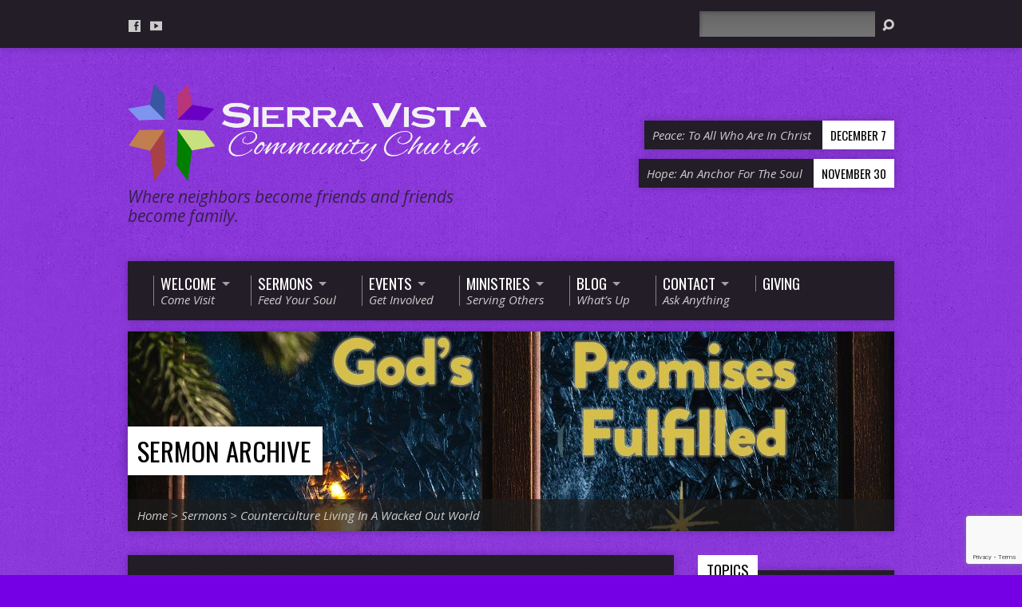

--- FILE ---
content_type: text/html; charset=UTF-8
request_url: https://svccfamily.org/sermon-series/counterculture-living-in-a-wacked-out-world/
body_size: 17115
content:
<!DOCTYPE html>
<!--[if IE 8 ]><html class="ie8 no-js resurrect-html" lang="en"> <![endif]-->
<!--[if (gte IE 9)|!(IE)]><!--><html class="no-js resurrect-html" lang="en"> <!--<![endif]-->
<head>
<meta charset="UTF-8" />
<link rel="pingback" href="https://svccfamily.org/xmlrpc.php" />
<title>Counterculture Living In A Wacked Out World &#8211; SVCC Family</title>
<meta name='robots' content='max-image-preview:large' />
<link rel='dns-prefetch' href='//fonts.googleapis.com' />
<link rel='dns-prefetch' href='//cdn.openshareweb.com' />
<link rel='dns-prefetch' href='//cdn.shareaholic.net' />
<link rel='dns-prefetch' href='//www.shareaholic.net' />
<link rel='dns-prefetch' href='//analytics.shareaholic.com' />
<link rel='dns-prefetch' href='//recs.shareaholic.com' />
<link rel='dns-prefetch' href='//partner.shareaholic.com' />
<link rel="alternate" type="application/rss+xml" title="SVCC Family &raquo; Feed" href="https://svccfamily.org/feed/" />
<link rel="alternate" type="application/rss+xml" title="SVCC Family &raquo; Comments Feed" href="https://svccfamily.org/comments/feed/" />
<link rel="alternate" type="application/rss+xml" title="SVCC Family &raquo; Counterculture Living In A Wacked Out World Sermon Series Feed" href="https://svccfamily.org/sermon-series/counterculture-living-in-a-wacked-out-world/feed/" />
<!-- Shareaholic - https://www.shareaholic.com -->
<link rel='preload' href='//cdn.shareaholic.net/assets/pub/shareaholic.js' as='script'/>
<script data-no-minify='1' data-cfasync='false'>
_SHR_SETTINGS = {"endpoints":{"local_recs_url":"https:\/\/svccfamily.org\/wp-admin\/admin-ajax.php?action=shareaholic_permalink_related","ajax_url":"https:\/\/svccfamily.org\/wp-admin\/admin-ajax.php"},"site_id":"cd247d0cb29e7bfcaf815b5ca9e9dcf4"};
</script>
<script data-no-minify='1' data-cfasync='false' src='//cdn.shareaholic.net/assets/pub/shareaholic.js' data-shr-siteid='cd247d0cb29e7bfcaf815b5ca9e9dcf4' async ></script>

<!-- Shareaholic Content Tags -->
<meta name='shareaholic:site_name' content='SVCC Family' />
<meta name='shareaholic:language' content='en' />
<meta name='shareaholic:site_id' content='cd247d0cb29e7bfcaf815b5ca9e9dcf4' />
<meta name='shareaholic:wp_version' content='9.7.13' />

<!-- Shareaholic Content Tags End -->
<style id='wp-img-auto-sizes-contain-inline-css' type='text/css'>
img:is([sizes=auto i],[sizes^="auto," i]){contain-intrinsic-size:3000px 1500px}
/*# sourceURL=wp-img-auto-sizes-contain-inline-css */
</style>
<style id='wp-emoji-styles-inline-css' type='text/css'>

	img.wp-smiley, img.emoji {
		display: inline !important;
		border: none !important;
		box-shadow: none !important;
		height: 1em !important;
		width: 1em !important;
		margin: 0 0.07em !important;
		vertical-align: -0.1em !important;
		background: none !important;
		padding: 0 !important;
	}
/*# sourceURL=wp-emoji-styles-inline-css */
</style>
<style id='wp-block-library-inline-css' type='text/css'>
:root{--wp-block-synced-color:#7a00df;--wp-block-synced-color--rgb:122,0,223;--wp-bound-block-color:var(--wp-block-synced-color);--wp-editor-canvas-background:#ddd;--wp-admin-theme-color:#007cba;--wp-admin-theme-color--rgb:0,124,186;--wp-admin-theme-color-darker-10:#006ba1;--wp-admin-theme-color-darker-10--rgb:0,107,160.5;--wp-admin-theme-color-darker-20:#005a87;--wp-admin-theme-color-darker-20--rgb:0,90,135;--wp-admin-border-width-focus:2px}@media (min-resolution:192dpi){:root{--wp-admin-border-width-focus:1.5px}}.wp-element-button{cursor:pointer}:root .has-very-light-gray-background-color{background-color:#eee}:root .has-very-dark-gray-background-color{background-color:#313131}:root .has-very-light-gray-color{color:#eee}:root .has-very-dark-gray-color{color:#313131}:root .has-vivid-green-cyan-to-vivid-cyan-blue-gradient-background{background:linear-gradient(135deg,#00d084,#0693e3)}:root .has-purple-crush-gradient-background{background:linear-gradient(135deg,#34e2e4,#4721fb 50%,#ab1dfe)}:root .has-hazy-dawn-gradient-background{background:linear-gradient(135deg,#faaca8,#dad0ec)}:root .has-subdued-olive-gradient-background{background:linear-gradient(135deg,#fafae1,#67a671)}:root .has-atomic-cream-gradient-background{background:linear-gradient(135deg,#fdd79a,#004a59)}:root .has-nightshade-gradient-background{background:linear-gradient(135deg,#330968,#31cdcf)}:root .has-midnight-gradient-background{background:linear-gradient(135deg,#020381,#2874fc)}:root{--wp--preset--font-size--normal:16px;--wp--preset--font-size--huge:42px}.has-regular-font-size{font-size:1em}.has-larger-font-size{font-size:2.625em}.has-normal-font-size{font-size:var(--wp--preset--font-size--normal)}.has-huge-font-size{font-size:var(--wp--preset--font-size--huge)}.has-text-align-center{text-align:center}.has-text-align-left{text-align:left}.has-text-align-right{text-align:right}.has-fit-text{white-space:nowrap!important}#end-resizable-editor-section{display:none}.aligncenter{clear:both}.items-justified-left{justify-content:flex-start}.items-justified-center{justify-content:center}.items-justified-right{justify-content:flex-end}.items-justified-space-between{justify-content:space-between}.screen-reader-text{border:0;clip-path:inset(50%);height:1px;margin:-1px;overflow:hidden;padding:0;position:absolute;width:1px;word-wrap:normal!important}.screen-reader-text:focus{background-color:#ddd;clip-path:none;color:#444;display:block;font-size:1em;height:auto;left:5px;line-height:normal;padding:15px 23px 14px;text-decoration:none;top:5px;width:auto;z-index:100000}html :where(.has-border-color){border-style:solid}html :where([style*=border-top-color]){border-top-style:solid}html :where([style*=border-right-color]){border-right-style:solid}html :where([style*=border-bottom-color]){border-bottom-style:solid}html :where([style*=border-left-color]){border-left-style:solid}html :where([style*=border-width]){border-style:solid}html :where([style*=border-top-width]){border-top-style:solid}html :where([style*=border-right-width]){border-right-style:solid}html :where([style*=border-bottom-width]){border-bottom-style:solid}html :where([style*=border-left-width]){border-left-style:solid}html :where(img[class*=wp-image-]){height:auto;max-width:100%}:where(figure){margin:0 0 1em}html :where(.is-position-sticky){--wp-admin--admin-bar--position-offset:var(--wp-admin--admin-bar--height,0px)}@media screen and (max-width:600px){html :where(.is-position-sticky){--wp-admin--admin-bar--position-offset:0px}}

/*# sourceURL=wp-block-library-inline-css */
</style><style id='wp-block-list-inline-css' type='text/css'>
ol,ul{box-sizing:border-box}:root :where(.wp-block-list.has-background){padding:1.25em 2.375em}
/*# sourceURL=https://svccfamily.org/wp-includes/blocks/list/style.min.css */
</style>
<style id='wp-block-paragraph-inline-css' type='text/css'>
.is-small-text{font-size:.875em}.is-regular-text{font-size:1em}.is-large-text{font-size:2.25em}.is-larger-text{font-size:3em}.has-drop-cap:not(:focus):first-letter{float:left;font-size:8.4em;font-style:normal;font-weight:100;line-height:.68;margin:.05em .1em 0 0;text-transform:uppercase}body.rtl .has-drop-cap:not(:focus):first-letter{float:none;margin-left:.1em}p.has-drop-cap.has-background{overflow:hidden}:root :where(p.has-background){padding:1.25em 2.375em}:where(p.has-text-color:not(.has-link-color)) a{color:inherit}p.has-text-align-left[style*="writing-mode:vertical-lr"],p.has-text-align-right[style*="writing-mode:vertical-rl"]{rotate:180deg}
/*# sourceURL=https://svccfamily.org/wp-includes/blocks/paragraph/style.min.css */
</style>
<style id='global-styles-inline-css' type='text/css'>
:root{--wp--preset--aspect-ratio--square: 1;--wp--preset--aspect-ratio--4-3: 4/3;--wp--preset--aspect-ratio--3-4: 3/4;--wp--preset--aspect-ratio--3-2: 3/2;--wp--preset--aspect-ratio--2-3: 2/3;--wp--preset--aspect-ratio--16-9: 16/9;--wp--preset--aspect-ratio--9-16: 9/16;--wp--preset--color--black: #000000;--wp--preset--color--cyan-bluish-gray: #abb8c3;--wp--preset--color--white: #ffffff;--wp--preset--color--pale-pink: #f78da7;--wp--preset--color--vivid-red: #cf2e2e;--wp--preset--color--luminous-vivid-orange: #ff6900;--wp--preset--color--luminous-vivid-amber: #fcb900;--wp--preset--color--light-green-cyan: #7bdcb5;--wp--preset--color--vivid-green-cyan: #00d084;--wp--preset--color--pale-cyan-blue: #8ed1fc;--wp--preset--color--vivid-cyan-blue: #0693e3;--wp--preset--color--vivid-purple: #9b51e0;--wp--preset--gradient--vivid-cyan-blue-to-vivid-purple: linear-gradient(135deg,rgb(6,147,227) 0%,rgb(155,81,224) 100%);--wp--preset--gradient--light-green-cyan-to-vivid-green-cyan: linear-gradient(135deg,rgb(122,220,180) 0%,rgb(0,208,130) 100%);--wp--preset--gradient--luminous-vivid-amber-to-luminous-vivid-orange: linear-gradient(135deg,rgb(252,185,0) 0%,rgb(255,105,0) 100%);--wp--preset--gradient--luminous-vivid-orange-to-vivid-red: linear-gradient(135deg,rgb(255,105,0) 0%,rgb(207,46,46) 100%);--wp--preset--gradient--very-light-gray-to-cyan-bluish-gray: linear-gradient(135deg,rgb(238,238,238) 0%,rgb(169,184,195) 100%);--wp--preset--gradient--cool-to-warm-spectrum: linear-gradient(135deg,rgb(74,234,220) 0%,rgb(151,120,209) 20%,rgb(207,42,186) 40%,rgb(238,44,130) 60%,rgb(251,105,98) 80%,rgb(254,248,76) 100%);--wp--preset--gradient--blush-light-purple: linear-gradient(135deg,rgb(255,206,236) 0%,rgb(152,150,240) 100%);--wp--preset--gradient--blush-bordeaux: linear-gradient(135deg,rgb(254,205,165) 0%,rgb(254,45,45) 50%,rgb(107,0,62) 100%);--wp--preset--gradient--luminous-dusk: linear-gradient(135deg,rgb(255,203,112) 0%,rgb(199,81,192) 50%,rgb(65,88,208) 100%);--wp--preset--gradient--pale-ocean: linear-gradient(135deg,rgb(255,245,203) 0%,rgb(182,227,212) 50%,rgb(51,167,181) 100%);--wp--preset--gradient--electric-grass: linear-gradient(135deg,rgb(202,248,128) 0%,rgb(113,206,126) 100%);--wp--preset--gradient--midnight: linear-gradient(135deg,rgb(2,3,129) 0%,rgb(40,116,252) 100%);--wp--preset--font-size--small: 13px;--wp--preset--font-size--medium: 20px;--wp--preset--font-size--large: 36px;--wp--preset--font-size--x-large: 42px;--wp--preset--spacing--20: 0.44rem;--wp--preset--spacing--30: 0.67rem;--wp--preset--spacing--40: 1rem;--wp--preset--spacing--50: 1.5rem;--wp--preset--spacing--60: 2.25rem;--wp--preset--spacing--70: 3.38rem;--wp--preset--spacing--80: 5.06rem;--wp--preset--shadow--natural: 6px 6px 9px rgba(0, 0, 0, 0.2);--wp--preset--shadow--deep: 12px 12px 50px rgba(0, 0, 0, 0.4);--wp--preset--shadow--sharp: 6px 6px 0px rgba(0, 0, 0, 0.2);--wp--preset--shadow--outlined: 6px 6px 0px -3px rgb(255, 255, 255), 6px 6px rgb(0, 0, 0);--wp--preset--shadow--crisp: 6px 6px 0px rgb(0, 0, 0);}:where(.is-layout-flex){gap: 0.5em;}:where(.is-layout-grid){gap: 0.5em;}body .is-layout-flex{display: flex;}.is-layout-flex{flex-wrap: wrap;align-items: center;}.is-layout-flex > :is(*, div){margin: 0;}body .is-layout-grid{display: grid;}.is-layout-grid > :is(*, div){margin: 0;}:where(.wp-block-columns.is-layout-flex){gap: 2em;}:where(.wp-block-columns.is-layout-grid){gap: 2em;}:where(.wp-block-post-template.is-layout-flex){gap: 1.25em;}:where(.wp-block-post-template.is-layout-grid){gap: 1.25em;}.has-black-color{color: var(--wp--preset--color--black) !important;}.has-cyan-bluish-gray-color{color: var(--wp--preset--color--cyan-bluish-gray) !important;}.has-white-color{color: var(--wp--preset--color--white) !important;}.has-pale-pink-color{color: var(--wp--preset--color--pale-pink) !important;}.has-vivid-red-color{color: var(--wp--preset--color--vivid-red) !important;}.has-luminous-vivid-orange-color{color: var(--wp--preset--color--luminous-vivid-orange) !important;}.has-luminous-vivid-amber-color{color: var(--wp--preset--color--luminous-vivid-amber) !important;}.has-light-green-cyan-color{color: var(--wp--preset--color--light-green-cyan) !important;}.has-vivid-green-cyan-color{color: var(--wp--preset--color--vivid-green-cyan) !important;}.has-pale-cyan-blue-color{color: var(--wp--preset--color--pale-cyan-blue) !important;}.has-vivid-cyan-blue-color{color: var(--wp--preset--color--vivid-cyan-blue) !important;}.has-vivid-purple-color{color: var(--wp--preset--color--vivid-purple) !important;}.has-black-background-color{background-color: var(--wp--preset--color--black) !important;}.has-cyan-bluish-gray-background-color{background-color: var(--wp--preset--color--cyan-bluish-gray) !important;}.has-white-background-color{background-color: var(--wp--preset--color--white) !important;}.has-pale-pink-background-color{background-color: var(--wp--preset--color--pale-pink) !important;}.has-vivid-red-background-color{background-color: var(--wp--preset--color--vivid-red) !important;}.has-luminous-vivid-orange-background-color{background-color: var(--wp--preset--color--luminous-vivid-orange) !important;}.has-luminous-vivid-amber-background-color{background-color: var(--wp--preset--color--luminous-vivid-amber) !important;}.has-light-green-cyan-background-color{background-color: var(--wp--preset--color--light-green-cyan) !important;}.has-vivid-green-cyan-background-color{background-color: var(--wp--preset--color--vivid-green-cyan) !important;}.has-pale-cyan-blue-background-color{background-color: var(--wp--preset--color--pale-cyan-blue) !important;}.has-vivid-cyan-blue-background-color{background-color: var(--wp--preset--color--vivid-cyan-blue) !important;}.has-vivid-purple-background-color{background-color: var(--wp--preset--color--vivid-purple) !important;}.has-black-border-color{border-color: var(--wp--preset--color--black) !important;}.has-cyan-bluish-gray-border-color{border-color: var(--wp--preset--color--cyan-bluish-gray) !important;}.has-white-border-color{border-color: var(--wp--preset--color--white) !important;}.has-pale-pink-border-color{border-color: var(--wp--preset--color--pale-pink) !important;}.has-vivid-red-border-color{border-color: var(--wp--preset--color--vivid-red) !important;}.has-luminous-vivid-orange-border-color{border-color: var(--wp--preset--color--luminous-vivid-orange) !important;}.has-luminous-vivid-amber-border-color{border-color: var(--wp--preset--color--luminous-vivid-amber) !important;}.has-light-green-cyan-border-color{border-color: var(--wp--preset--color--light-green-cyan) !important;}.has-vivid-green-cyan-border-color{border-color: var(--wp--preset--color--vivid-green-cyan) !important;}.has-pale-cyan-blue-border-color{border-color: var(--wp--preset--color--pale-cyan-blue) !important;}.has-vivid-cyan-blue-border-color{border-color: var(--wp--preset--color--vivid-cyan-blue) !important;}.has-vivid-purple-border-color{border-color: var(--wp--preset--color--vivid-purple) !important;}.has-vivid-cyan-blue-to-vivid-purple-gradient-background{background: var(--wp--preset--gradient--vivid-cyan-blue-to-vivid-purple) !important;}.has-light-green-cyan-to-vivid-green-cyan-gradient-background{background: var(--wp--preset--gradient--light-green-cyan-to-vivid-green-cyan) !important;}.has-luminous-vivid-amber-to-luminous-vivid-orange-gradient-background{background: var(--wp--preset--gradient--luminous-vivid-amber-to-luminous-vivid-orange) !important;}.has-luminous-vivid-orange-to-vivid-red-gradient-background{background: var(--wp--preset--gradient--luminous-vivid-orange-to-vivid-red) !important;}.has-very-light-gray-to-cyan-bluish-gray-gradient-background{background: var(--wp--preset--gradient--very-light-gray-to-cyan-bluish-gray) !important;}.has-cool-to-warm-spectrum-gradient-background{background: var(--wp--preset--gradient--cool-to-warm-spectrum) !important;}.has-blush-light-purple-gradient-background{background: var(--wp--preset--gradient--blush-light-purple) !important;}.has-blush-bordeaux-gradient-background{background: var(--wp--preset--gradient--blush-bordeaux) !important;}.has-luminous-dusk-gradient-background{background: var(--wp--preset--gradient--luminous-dusk) !important;}.has-pale-ocean-gradient-background{background: var(--wp--preset--gradient--pale-ocean) !important;}.has-electric-grass-gradient-background{background: var(--wp--preset--gradient--electric-grass) !important;}.has-midnight-gradient-background{background: var(--wp--preset--gradient--midnight) !important;}.has-small-font-size{font-size: var(--wp--preset--font-size--small) !important;}.has-medium-font-size{font-size: var(--wp--preset--font-size--medium) !important;}.has-large-font-size{font-size: var(--wp--preset--font-size--large) !important;}.has-x-large-font-size{font-size: var(--wp--preset--font-size--x-large) !important;}
/*# sourceURL=global-styles-inline-css */
</style>

<style id='classic-theme-styles-inline-css' type='text/css'>
/*! This file is auto-generated */
.wp-block-button__link{color:#fff;background-color:#32373c;border-radius:9999px;box-shadow:none;text-decoration:none;padding:calc(.667em + 2px) calc(1.333em + 2px);font-size:1.125em}.wp-block-file__button{background:#32373c;color:#fff;text-decoration:none}
/*# sourceURL=/wp-includes/css/classic-themes.min.css */
</style>
<link rel='stylesheet' id='contact-form-7-css' href='https://svccfamily.org/wp-content/plugins/contact-form-7/includes/css/styles.css?ver=6.1.4' type='text/css' media='all' />
<link rel='stylesheet' id='if-menu-site-css-css' href='https://svccfamily.org/wp-content/plugins/if-menu/assets/if-menu-site.css?ver=6.9' type='text/css' media='all' />
<link rel='stylesheet' id='resurrect-google-fonts-css' href='//fonts.googleapis.com/css?family=Oswald:400,700%7COpen+Sans:300,300italic,400,400italic,700,700italic' type='text/css' media='all' />
<link rel='stylesheet' id='elusive-webfont-css' href='https://svccfamily.org/wp-content/themes/resurrect/css/elusive-webfont.css?ver=3.4' type='text/css' media='all' />
<link rel='stylesheet' id='resurrect-style-css' href='https://svccfamily.org/wp-content/themes/resurrect/style.css?ver=3.4' type='text/css' media='all' />
<link rel='stylesheet' id='resurrect-responsive-css' href='https://svccfamily.org/wp-content/themes/resurrect/css/responsive.css?ver=3.4' type='text/css' media='all' />
<link rel='stylesheet' id='resurrect-color-css' href='https://svccfamily.org/wp-content/themes/resurrect/colors/dark/style.css?ver=3.4' type='text/css' media='all' />
<script type="text/javascript" src="https://svccfamily.org/wp-includes/js/jquery/jquery.min.js?ver=3.7.1" id="jquery-core-js"></script>
<script type="text/javascript" src="https://svccfamily.org/wp-includes/js/jquery/jquery-migrate.min.js?ver=3.4.1" id="jquery-migrate-js"></script>
<script type="text/javascript" id="ctfw-ie-unsupported-js-extra">
/* <![CDATA[ */
var ctfw_ie_unsupported = {"default_version":"7","min_version":"5","max_version":"9","version":"7","message":"You are using an outdated version of Internet Explorer. Please upgrade your browser to use this site.","redirect_url":"https://browsehappy.com/"};
//# sourceURL=ctfw-ie-unsupported-js-extra
/* ]]> */
</script>
<script type="text/javascript" src="https://svccfamily.org/wp-content/themes/resurrect/framework/js/ie-unsupported.js?ver=3.4" id="ctfw-ie-unsupported-js"></script>
<script type="text/javascript" src="https://svccfamily.org/wp-content/themes/resurrect/framework/js/jquery.fitvids.js?ver=3.4" id="fitvids-js"></script>
<script type="text/javascript" id="ctfw-responsive-embeds-js-extra">
/* <![CDATA[ */
var ctfw_responsive_embeds = {"wp_responsive_embeds":"1"};
//# sourceURL=ctfw-responsive-embeds-js-extra
/* ]]> */
</script>
<script type="text/javascript" src="https://svccfamily.org/wp-content/themes/resurrect/framework/js/responsive-embeds.js?ver=3.4" id="ctfw-responsive-embeds-js"></script>
<script type="text/javascript" src="https://svccfamily.org/wp-content/themes/resurrect/js/modernizr.custom.js?ver=3.4" id="modernizr-custom-js"></script>
<script type="text/javascript" src="https://svccfamily.org/wp-content/themes/resurrect/js/jquery.meanmenu.min.js?ver=3.4" id="jquery-meanmenu-js"></script>
<script type="text/javascript" src="https://svccfamily.org/wp-content/themes/resurrect/js/superfish.modified.js?ver=3.4" id="superfish-js"></script>
<script type="text/javascript" src="https://svccfamily.org/wp-content/themes/resurrect/js/supersubs.js?ver=3.4" id="supersubs-js"></script>
<script type="text/javascript" src="https://svccfamily.org/wp-content/themes/resurrect/js/jquery_cookie.min.js?ver=3.4" id="jquery-cookie-js"></script>
<script type="text/javascript" id="resurrect-main-js-extra">
/* <![CDATA[ */
var resurrect_main = {"site_path":"/","home_url":"https://svccfamily.org","color_url":"https://svccfamily.org/wp-content/themes/resurrect/colors/dark","is_ssl":"1","current_protocol":"https","mobile_menu_label":"Menu","slider_slideshow":"1","slider_speed":"6000","comment_name_required":"1","comment_email_required":"1","comment_name_error_required":"Required","comment_email_error_required":"Required","comment_email_error_invalid":"Invalid Email","comment_url_error_invalid":"Invalid URL","comment_message_error_required":"Comment Required"};
//# sourceURL=resurrect-main-js-extra
/* ]]> */
</script>
<script type="text/javascript" src="https://svccfamily.org/wp-content/themes/resurrect/js/main.js?ver=3.4" id="resurrect-main-js"></script>
<link rel="https://api.w.org/" href="https://svccfamily.org/wp-json/" /><link rel="alternate" title="JSON" type="application/json" href="https://svccfamily.org/wp-json/wp/v2/ctc_sermon_series/325" /><link rel="EditURI" type="application/rsd+xml" title="RSD" href="https://svccfamily.org/xmlrpc.php?rsd" />
<meta name="generator" content="WordPress 6.9" />
<style type="text/css">
#resurrect-logo-text {
	font-family: 'Oswald', Arial, Helvetica, sans-serif;
}

body, input, textarea, select, .sf-menu li li a, .flex-description, #cancel-comment-reply-link, .resurrect-accordion-section-title, a.resurrect-button, a.comment-reply-link, a.comment-edit-link, a.post-edit-link, .resurrect-nav-left-right a, input[type=submit], .wp-block-file .wp-block-file__button, pre.wp-block-verse {
	font-family: 'Open Sans', Arial, Helvetica, sans-serif;
}

#resurrect-header-menu-links > li > a .ctfw-header-menu-link-title, #resurrect-footer-menu-links {
	font-family: 'Oswald', Arial, Helvetica, sans-serif;
}

#resurrect-intro-heading, .resurrect-main-title, .resurrect-entry-content h1:not(.resurrect-calendar-list-entry-title), .resurrect-entry-content h2, .resurrect-entry-content h3, .resurrect-entry-content h4, .resurrect-entry-content h5, .resurrect-entry-content h6, .mce-content-body h1, .mce-content-body h2, .mce-content-body h3, .mce-content-body h4, .mce-content-body h5, .mce-content-body h6, .resurrect-author-box h1, .resurrect-person header h1, .resurrect-location header h1, .resurrect-entry-short h1, #reply-title, #resurrect-comments-title, .flex-title, .resurrect-caption-image-title, #resurrect-banner h1, h1.resurrect-widget-title, .resurrect-header-right-item-date, .resurrect-calendar-table-header-row, .has-drop-cap:not(:focus):first-letter {
	font-family: 'Oswald', Arial, Helvetica, sans-serif;
}


</style>
<script type="text/javascript">
if ( jQuery.cookie( 'resurrect_responsive_off' ) ) {

	// Add helper class without delay
	jQuery( 'html' ).addClass( 'resurrect-responsive-off' );

	// Disable responsive.css
	jQuery( '#resurrect-responsive-css' ).remove();

} else {

	// Add helper class without delay
	jQuery( 'html' ).addClass( 'resurrect-responsive-on' );

	// Add viewport meta to head -- IMMEDIATELY, not on ready()
	jQuery( 'head' ).append(' <meta name="viewport" content="width=device-width, initial-scale=1">' );

}
</script>
<style type="text/css" id="custom-background-css">
body.custom-background { background-color: #7600e5; background-image: url("https://svccfamily.org/wp-content/themes/resurrect/images/backgrounds/grunge.png"); background-position: left top; background-size: auto; background-repeat: repeat; background-attachment: scroll; }
</style>
	<link rel="icon" href="https://svccfamily.org/wp-content/uploads/2022/03/cropped-svcc-featured-Image400-×-400-px-512-×-512-px-100x100.jpg" sizes="32x32" />
<link rel="icon" href="https://svccfamily.org/wp-content/uploads/2022/03/cropped-svcc-featured-Image400-×-400-px-512-×-512-px-300x300.jpg" sizes="192x192" />
<link rel="apple-touch-icon" href="https://svccfamily.org/wp-content/uploads/2022/03/cropped-svcc-featured-Image400-×-400-px-512-×-512-px-300x300.jpg" />
<meta name="msapplication-TileImage" content="https://svccfamily.org/wp-content/uploads/2022/03/cropped-svcc-featured-Image400-×-400-px-512-×-512-px-300x300.jpg" />
		<style type="text/css" id="wp-custom-css">
			body, .resurrect-list-icons a, .resurrect-text-icon, .resurrect-caption-image-description, .gallery-caption, .wp-caption, .wp-caption-text, .wp-caption-dd, .wp-block-image figcaption, .wp-block-audio figcaption, .wp-block-video figcaption, .wp-block-embed figcaption, #resurrect-top-menu-links li a, .resurrect-header-right-item a, #resurrect-header-menu-links > li > a .ctfw-header-menu-link-description, .sf-menu li li a, .flex-description, #resurrect-banner .ctfw-breadcrumbs, #resurrect-content-inner .ctfw-breadcrumbs a, .resurrect-comment-author span, .resurrect-comment-trackback-link span, .resurrect-comment-meta time, .resurrect-search-button, .resurrect-main-title span, #resurrect-calendar-title-category, #resurrect-calendar-remove-category a, .resurrect-calendar-month-dropdown-months li.resurrect-calendar-month-dropdown-past, .resurrect-calendar-table-day-event-time {
    color: #cccccc !important;
	  font-size: 15px;
}		</style>
		</head>
<body class="archive tax-ctc_sermon_series term-counterculture-living-in-a-wacked-out-world term-325 custom-background wp-embed-responsive wp-theme-resurrect resurrect-logo-font-oswald resurrect-heading-font-oswald resurrect-menu-font-oswald resurrect-body-font-open-sans resurrect-background-image-file-grunge resurrect-has-banner">

<div id="resurrect-container">

	
		<div id="resurrect-top" class="resurrect-top-has-icons resurrect-top-no-menu resurrect-top-has-search">

			<div id="resurrect-top-inner">

				<div id="resurrect-top-content" class="resurrect-clearfix">

					<ul class="resurrect-list-icons">
	<li><a href="https://www.facebook.com/SVCCFamily" class="el-icon-facebook" title="Facebook" target="_blank"></a></li>
	<li><a href="https://www.youtube.com/channel/UCCKJukwEgRC48oabzWHRmgw" class="el-icon-youtube" title="YouTube" target="_blank"></a></li>
</ul>
					<div id="resurrect-top-right">

						<div id="resurrect-top-menu">

							
						</div>

						
							<div id="resurrect-top-search">
								
<div class="resurrect-search-form">
	<form method="get" action="https://svccfamily.org/">
		<label class="screen-reader-text">Search</label>
		<div class="resurrect-search-field">
			<input type="text" name="s" aria-label="Search">
		</div>
		<a href="#" class="resurrect-search-button el-icon-search" title="Search"></a>
	</form>
</div>
							</div>

						
					</div>

				</div>

			</div>

		</div>

	
	<div id="resurrect-middle">

		<div id="resurrect-middle-content" class="resurrect-clearfix">

			<header id="resurrect-header" class="resurrect-header-text-dark">

				<div id="resurrect-header-inner">

					<div id="resurrect-header-content">

						<div id="resurrect-logo">

							<div id="resurrect-logo-content">

								
									
									<div id="resurrect-logo-image">

										<a href="https://svccfamily.org/">

											<img src="https://svccfamily.org/wp-content/uploads/2022/03/PNG-GoogleCover-Photo-SVCC-White.png" alt="SVCC Family" id="resurrect-logo-regular">

											
										</a>

									</div>

								
																	<div id="resurrect-logo-tagline" class="resurrect-tagline">
										Where neighbors become friends and friends become family.									</div>
								
							</div>

						</div>

						<div id="resurrect-header-right">

							<div id="resurrect-header-right-inner">

								<div id="resurrect-header-right-content">

									
	
	<div id="resurrect-header-right-items" class="resurrect-header-right-items-count- resurrect-clearfix">

		
		<article class="resurrect-header-right-item">

			<a href="https://svccfamily.org/sermons/peace-to-all-who-are-in-christ/" title="Peace: To All Who Are In Christ">

				<span class="resurrect-header-right-item-title">Peace: To All Who Are In Christ</span>

									<span class="resurrect-header-right-item-date">
						December 7					</span>
				
			</a>

		</article>

		
		<article class="resurrect-header-right-item">

			<a href="https://svccfamily.org/sermons/hope-an-anchor-for-the-soul/" title="Hope: An Anchor For The Soul">

				<span class="resurrect-header-right-item-title">Hope: An Anchor For The Soul</span>

									<span class="resurrect-header-right-item-date">
						November 30					</span>
				
			</a>

		</article>

		
	</div>


								</div>

							</div>

						</div>

					</div>

				</div>

				<nav id="resurrect-header-menu" class="resurrect-clearfix">

					<div id="resurrect-header-menu-inner" class="resurrect-clearfix">

						<ul id="resurrect-header-menu-links" class="sf-menu"><li id="menu-item-1297" class="menu-item menu-item-type-post_type menu-item-object-page menu-item-has-children menu-item-1297"><a href="https://svccfamily.org/about-us/"><div class="ctfw-header-menu-link-inner"><div class="ctfw-header-menu-link-title">Welcome</div><div class="ctfw-header-menu-link-description">Come Visit</div></div></a>
<ul class="sub-menu">
	<li id="menu-item-1296" class="menu-item menu-item-type-post_type menu-item-object-page menu-item-1296"><a href="https://svccfamily.org/about-us/">About Us</a></li>
	<li id="menu-item-1262" class="menu-item menu-item-type-post_type menu-item-object-page menu-item-1262"><a href="https://svccfamily.org/campus-locations/">Where We Meet</a></li>
	<li id="menu-item-1293" class="menu-item menu-item-type-post_type menu-item-object-page menu-item-1293"><a href="https://svccfamily.org/what-to-expect/">What to Expect</a></li>
	<li id="menu-item-1294" class="menu-item menu-item-type-post_type menu-item-object-page menu-item-1294"><a href="https://svccfamily.org/what-we-believe/">What We Believe</a></li>
	<li id="menu-item-1266" class="menu-item menu-item-type-post_type menu-item-object-page menu-item-1266"><a href="https://svccfamily.org/people-profiles/">Meet Our Staff</a></li>
</ul>
</li>
<li id="menu-item-1260" class="menu-item menu-item-type-post_type menu-item-object-page menu-item-has-children menu-item-1260"><a href="https://svccfamily.org/sermon-archive/"><div class="ctfw-header-menu-link-inner"><div class="ctfw-header-menu-link-title">Sermons</div><div class="ctfw-header-menu-link-description">Feed Your Soul</div></div></a>
<ul class="sub-menu">
	<li id="menu-item-1277" class="menu-item menu-item-type-post_type menu-item-object-page menu-item-1277"><a href="https://svccfamily.org/sermon-archive/">All Sermons</a></li>
	<li id="menu-item-1311" class="menu-item menu-item-type-post_type menu-item-object-page menu-item-1311"><a href="https://svccfamily.org/sermon-archive/sermon-books/">Search By Book</a></li>
	<li id="menu-item-1309" class="menu-item menu-item-type-post_type menu-item-object-page menu-item-1309"><a href="https://svccfamily.org/sermon-archive/sermon-speakers/">Search By Speaker</a></li>
	<li id="menu-item-1806" class="menu-item menu-item-type-custom menu-item-object-custom menu-item-1806"><a href="http://svcconline.church/sermon-archive/sermon-series/">Search By Series</a></li>
	<li id="menu-item-1310" class="menu-item menu-item-type-post_type menu-item-object-page menu-item-1310"><a href="https://svccfamily.org/sermon-archive/sermon-dates/">Search By Date</a></li>
	<li id="menu-item-1306" class="menu-item menu-item-type-post_type menu-item-object-page menu-item-1306"><a href="https://svccfamily.org/sermon-archive/sermon-topics/">Search By Topic</a></li>
</ul>
</li>
<li id="menu-item-1264" class="menu-item menu-item-type-post_type menu-item-object-page menu-item-home menu-item-has-children menu-item-1264"><a href="https://svccfamily.org/"><div class="ctfw-header-menu-link-inner"><div class="ctfw-header-menu-link-title">Events</div><div class="ctfw-header-menu-link-description">Get Involved</div></div></a>
<ul class="sub-menu">
	<li id="menu-item-1278" class="menu-item menu-item-type-post_type menu-item-object-page menu-item-home menu-item-1278"><a href="https://svccfamily.org/">Upcoming Events</a></li>
	<li id="menu-item-1279" class="menu-item menu-item-type-post_type menu-item-object-page menu-item-1279"><a href="https://svccfamily.org/church-events/past-events/">Past Events</a></li>
	<li id="menu-item-1288" class="menu-item menu-item-type-post_type menu-item-object-page menu-item-1288"><a href="https://svccfamily.org/church-events/calendar/">Monthly Calendar</a></li>
</ul>
</li>
<li id="menu-item-1292" class="menu-item menu-item-type-post_type menu-item-object-page menu-item-has-children menu-item-1292"><a href="https://svccfamily.org/ministries/"><div class="ctfw-header-menu-link-inner"><div class="ctfw-header-menu-link-title">Ministries</div><div class="ctfw-header-menu-link-description">Serving Others</div></div></a>
<ul class="sub-menu">
	<li id="menu-item-1301" class="menu-item menu-item-type-post_type menu-item-object-page menu-item-1301"><a href="https://svccfamily.org/ministries/">All Ministries</a></li>
	<li id="menu-item-1305" class="menu-item menu-item-type-post_type menu-item-object-page menu-item-1305"><a href="https://svccfamily.org/ministries/mens-ministry/">Men&#8217;s Ministry</a></li>
	<li id="menu-item-1304" class="menu-item menu-item-type-post_type menu-item-object-page menu-item-1304"><a href="https://svccfamily.org/ministries/womens-ministry/">Women&#8217;s Ministry</a></li>
	<li id="menu-item-1478" class="menu-item menu-item-type-post_type menu-item-object-page menu-item-1478"><a href="https://svccfamily.org/ministries/childrens-ministry/">Children’s Ministry</a></li>
	<li id="menu-item-1481" class="menu-item menu-item-type-post_type menu-item-object-page menu-item-1481"><a href="https://svccfamily.org/prayer-ministry/">Prayer Ministry</a></li>
	<li id="menu-item-1482" class="menu-item menu-item-type-post_type menu-item-object-page menu-item-1482"><a href="https://svccfamily.org/ministries/refugee-ministry/">Refugee MInistry</a></li>
	<li id="menu-item-1480" class="menu-item menu-item-type-post_type menu-item-object-page menu-item-1480"><a href="https://svccfamily.org/ministries/equipping-time/">Equipping Time</a></li>
</ul>
</li>
<li id="menu-item-1265" class="menu-item menu-item-type-post_type menu-item-object-page menu-item-has-children menu-item-1265"><a href="https://svccfamily.org/blog/"><div class="ctfw-header-menu-link-inner"><div class="ctfw-header-menu-link-title">Blog</div><div class="ctfw-header-menu-link-description">What’s Up</div></div></a>
<ul class="sub-menu">
	<li id="menu-item-1273" class="menu-item menu-item-type-post_type menu-item-object-page menu-item-1273"><a href="https://svccfamily.org/blog/">All Posts</a></li>
	<li id="menu-item-1408" class="menu-item menu-item-type-taxonomy menu-item-object-category menu-item-1408"><a href="https://svccfamily.org/category/devotional/">Devotionals</a></li>
	<li id="menu-item-1409" class="menu-item menu-item-type-taxonomy menu-item-object-category menu-item-1409"><a href="https://svccfamily.org/category/announcement/">Announcement</a></li>
</ul>
</li>
<li id="menu-item-1261" class="menu-item menu-item-type-post_type menu-item-object-page menu-item-has-children menu-item-1261"><a href="https://svccfamily.org/contact/"><div class="ctfw-header-menu-link-inner"><div class="ctfw-header-menu-link-title">Contact</div><div class="ctfw-header-menu-link-description">Ask Anything</div></div></a>
<ul class="sub-menu">
	<li id="menu-item-1299" class="menu-item menu-item-type-post_type menu-item-object-page menu-item-1299"><a href="https://svccfamily.org/contact/">Connect Form</a></li>
	<li id="menu-item-1300" class="menu-item menu-item-type-post_type menu-item-object-page menu-item-1300"><a href="https://svccfamily.org/people-profiles/">Staff Contacts</a></li>
	<li id="menu-item-1298" class="menu-item menu-item-type-post_type menu-item-object-page menu-item-1298"><a href="https://svccfamily.org/campus-locations/">Locations</a></li>
</ul>
</li>
<li id="menu-item-2916" class="menu-item menu-item-type-post_type menu-item-object-page menu-item-2916 ctfw-header-menu-link-no-description"><a href="https://svccfamily.org/giving/"><div class="ctfw-header-menu-link-inner"><div class="ctfw-header-menu-link-title">Giving</div></div></a></li>
</ul>
					</div>

				</nav>

				

	<div id="resurrect-banner">

		<img width="960" height="250" src="https://svccfamily.org/wp-content/uploads/2025/12/960x250-Gods-Promised-Fullfilled.jpg" class="attachment-resurrect-banner size-resurrect-banner wp-post-image" alt="" decoding="async" fetchpriority="high" srcset="https://svccfamily.org/wp-content/uploads/2025/12/960x250-Gods-Promised-Fullfilled.jpg 960w, https://svccfamily.org/wp-content/uploads/2025/12/960x250-Gods-Promised-Fullfilled-300x78.jpg 300w, https://svccfamily.org/wp-content/uploads/2025/12/960x250-Gods-Promised-Fullfilled-768x200.jpg 768w, https://svccfamily.org/wp-content/uploads/2025/12/960x250-Gods-Promised-Fullfilled-640x167.jpg 640w" sizes="(max-width: 960px) 100vw, 960px" />
		
			<h1>
				<a href="https://svccfamily.org/sermon-archive/" title="Sermon Archive">
					Sermon Archive				</a>
			</h1>

			<div class="ctfw-breadcrumbs"><a href="https://svccfamily.org/">Home</a> > <a href="https://svccfamily.org/sermons/">Sermons</a> > <a href="https://svccfamily.org/sermon-series/counterculture-living-in-a-wacked-out-world/">Counterculture Living In A Wacked Out World</a></div>
		
	</div>


			</header>

<div id="resurrect-content" class="resurrect-has-sidebar">

	<div id="resurrect-content-inner">

		
		<div class="resurrect-content-block resurrect-content-block-close resurrect-clearfix">

			
	
	<h1 class="resurrect-main-title">Counterculture Living In A Wacked Out World</h1>

	<div class="resurrect-entry-content">

		
		
	</div>


			

	
		
	<article id="post-2067" class="resurrect-entry-short resurrect-sermon-short post-2067 ctc_sermon type-ctc_sermon status-publish has-post-thumbnail hentry ctc_sermon_topic-community ctc_sermon_book-luke ctc_sermon_series-counterculture-living-in-a-wacked-out-world ctc_sermon_speaker-ruben-ortega ctc_sermon_tag-asking-questions ctc_sermon_tag-influence ctc_sermon_tag-listening ctc_sermon_tag-presence ctc_sermon_tag-relationships ctc_sermon_tag-validation ctfw-has-image">

		
<header class="resurrect-entry-header resurrect-clearfix">

			<div class="resurrect-entry-image">
			<a href="https://svccfamily.org/sermons/counterculture-presence/" title="Counterculture Presence"><img width="400" height="400" src="https://svccfamily.org/wp-content/uploads/2022/10/400-CC-Presence-400x400.jpg" class="resurrect-image wp-post-image" alt="" decoding="async" srcset="https://svccfamily.org/wp-content/uploads/2022/10/400-CC-Presence.jpg 400w, https://svccfamily.org/wp-content/uploads/2022/10/400-CC-Presence-300x300.jpg 300w, https://svccfamily.org/wp-content/uploads/2022/10/400-CC-Presence-150x150.jpg 150w, https://svccfamily.org/wp-content/uploads/2022/10/400-CC-Presence-100x100.jpg 100w" sizes="(max-width: 400px) 100vw, 400px" /></a>		</div>
	
	<div class="resurrect-entry-title-meta">

					<h1 class="resurrect-entry-title">
				<a href="https://svccfamily.org/sermons/counterculture-presence/" title="Counterculture Presence">Counterculture Presence</a>			</h1>
		
		<ul class="resurrect-entry-meta">

			<li class="resurrect-entry-date resurrect-content-icon">
				<span class="el-icon-calendar"></span>
				<time datetime="2022-10-23T00:00:00-06:00">October 23, 2022</time>
			</li>

							<li class="resurrect-entry-byline resurrect-sermon-speaker resurrect-content-icon">
					<span class="el-icon-mic"></span>
					<a href="https://svccfamily.org/sermon-speaker/ruben-ortega/" rel="tag">Ruben Ortega</a>				</li>
			
							<li class="resurrect-entry-category resurrect-sermon-topic resurrect-content-icon">
					<span class="el-icon-folder-open"></span>
					<a href="https://svccfamily.org/sermon-topic/community/" rel="tag">Community</a>				</li>
			
							<li class="resurrect-entry-category resurrect-sermon-book resurrect-content-icon">
					<span class="el-icon-book"></span>
					<a href="https://svccfamily.org/sermon-book/luke/" rel="tag">Luke</a>				</li>
			
			
		</ul>

	</div>

</header>

					<div class="resurrect-entry-content resurrect-clearfix">
				<p>“41 Every year His parents traveled to Jerusalem for the Passover Festival. 42 When He (Jesus) was 12 years old, they went up according to the custom of the festival. 43 After those days were over, as they were returning, the boy Jesus stayed behind in Jerusalem, but His parents did not know it. 44&hellip;</p>
			</div>
		
		
<footer class="resurrect-entry-footer resurrect-clearfix">

		<ul class="resurrect-entry-footer-item resurrect-list-buttons">

		<li>
			<a href="https://svccfamily.org/sermons/counterculture-presence/">
									Details							</a>
		</li><li>
				<a href="https://svccfamily.org/sermons/counterculture-presence/?player=video">
					<span class="resurrect-button-icon el-icon-video"></span>
					Watch				</a>
			</li>
	</ul>

	
</footer>

	</article>


	
		
	<article id="post-2056" class="resurrect-entry-short resurrect-sermon-short post-2056 ctc_sermon type-ctc_sermon status-publish has-post-thumbnail hentry ctc_sermon_topic-community ctc_sermon_book-colossians ctc_sermon_series-counterculture-living-in-a-wacked-out-world ctc_sermon_speaker-ruben-ortega ctc_sermon_tag-christ-like ctc_sermon_tag-community ctc_sermon_tag-forgiveness ctc_sermon_tag-lead ctc_sermon_tag-love ctc_sermon_tag-peace ctfw-has-image">

		
<header class="resurrect-entry-header resurrect-clearfix">

			<div class="resurrect-entry-image">
			<a href="https://svccfamily.org/sermons/counterculture-community/" title="Counterculture Community"><img width="400" height="400" src="https://svccfamily.org/wp-content/uploads/2022/10/400-CC-COMMUNITY-400x400.jpg" class="resurrect-image wp-post-image" alt="" decoding="async" srcset="https://svccfamily.org/wp-content/uploads/2022/10/400-CC-COMMUNITY.jpg 400w, https://svccfamily.org/wp-content/uploads/2022/10/400-CC-COMMUNITY-300x300.jpg 300w, https://svccfamily.org/wp-content/uploads/2022/10/400-CC-COMMUNITY-150x150.jpg 150w, https://svccfamily.org/wp-content/uploads/2022/10/400-CC-COMMUNITY-100x100.jpg 100w" sizes="(max-width: 400px) 100vw, 400px" /></a>		</div>
	
	<div class="resurrect-entry-title-meta">

					<h1 class="resurrect-entry-title">
				<a href="https://svccfamily.org/sermons/counterculture-community/" title="Counterculture Community">Counterculture Community</a>			</h1>
		
		<ul class="resurrect-entry-meta">

			<li class="resurrect-entry-date resurrect-content-icon">
				<span class="el-icon-calendar"></span>
				<time datetime="2022-10-16T00:00:00-06:00">October 16, 2022</time>
			</li>

							<li class="resurrect-entry-byline resurrect-sermon-speaker resurrect-content-icon">
					<span class="el-icon-mic"></span>
					<a href="https://svccfamily.org/sermon-speaker/ruben-ortega/" rel="tag">Ruben Ortega</a>				</li>
			
							<li class="resurrect-entry-category resurrect-sermon-topic resurrect-content-icon">
					<span class="el-icon-folder-open"></span>
					<a href="https://svccfamily.org/sermon-topic/community/" rel="tag">Community</a>				</li>
			
							<li class="resurrect-entry-category resurrect-sermon-book resurrect-content-icon">
					<span class="el-icon-book"></span>
					<a href="https://svccfamily.org/sermon-book/colossians/" rel="tag">Colossians</a>				</li>
			
			
		</ul>

	</div>

</header>

					<div class="resurrect-entry-content resurrect-clearfix">
				<p>“8 But now you must also put away all the following: anger, wrath, malice, slander, and filthy language from your mouth. 9 Do not lie to one another, since you have put off the old self with its practices 10 and have put on the new self. You are being renewed in knowledge according to&hellip;</p>
			</div>
		
		
<footer class="resurrect-entry-footer resurrect-clearfix">

		<ul class="resurrect-entry-footer-item resurrect-list-buttons">

		<li>
			<a href="https://svccfamily.org/sermons/counterculture-community/">
									Details							</a>
		</li><li>
				<a href="https://svccfamily.org/sermons/counterculture-community/?player=video">
					<span class="resurrect-button-icon el-icon-video"></span>
					Watch				</a>
			</li>
	</ul>

	
</footer>

	</article>


	
		
	<article id="post-2048" class="resurrect-entry-short resurrect-sermon-short post-2048 ctc_sermon type-ctc_sermon status-publish has-post-thumbnail hentry ctc_sermon_topic-kindness ctc_sermon_book-luke ctc_sermon_book-matthew ctc_sermon_series-counterculture-living-in-a-wacked-out-world ctc_sermon_speaker-ruben-ortega ctc_sermon_tag-attitude ctc_sermon_tag-caring ctc_sermon_tag-disciples ctc_sermon_tag-good-samaritan ctc_sermon_tag-kindness ctc_sermon_tag-needs ctc_sermon_tag-opportunity ctc_sermon_tag-sympathy ctfw-has-image">

		
<header class="resurrect-entry-header resurrect-clearfix">

			<div class="resurrect-entry-image">
			<a href="https://svccfamily.org/sermons/counterculture-kindness/" title="Counterculture Kindness"><img width="400" height="400" src="https://svccfamily.org/wp-content/uploads/2022/10/400-CC-KINDNESS-400x400.jpg" class="resurrect-image wp-post-image" alt="" decoding="async" loading="lazy" srcset="https://svccfamily.org/wp-content/uploads/2022/10/400-CC-KINDNESS.jpg 400w, https://svccfamily.org/wp-content/uploads/2022/10/400-CC-KINDNESS-300x300.jpg 300w, https://svccfamily.org/wp-content/uploads/2022/10/400-CC-KINDNESS-150x150.jpg 150w, https://svccfamily.org/wp-content/uploads/2022/10/400-CC-KINDNESS-100x100.jpg 100w" sizes="auto, (max-width: 400px) 100vw, 400px" /></a>		</div>
	
	<div class="resurrect-entry-title-meta">

					<h1 class="resurrect-entry-title">
				<a href="https://svccfamily.org/sermons/counterculture-kindness/" title="Counterculture Kindness">Counterculture Kindness</a>			</h1>
		
		<ul class="resurrect-entry-meta">

			<li class="resurrect-entry-date resurrect-content-icon">
				<span class="el-icon-calendar"></span>
				<time datetime="2022-10-09T00:00:00-06:00">October 9, 2022</time>
			</li>

							<li class="resurrect-entry-byline resurrect-sermon-speaker resurrect-content-icon">
					<span class="el-icon-mic"></span>
					<a href="https://svccfamily.org/sermon-speaker/ruben-ortega/" rel="tag">Ruben Ortega</a>				</li>
			
							<li class="resurrect-entry-category resurrect-sermon-topic resurrect-content-icon">
					<span class="el-icon-folder-open"></span>
					<a href="https://svccfamily.org/sermon-topic/spiritual-fruit/kindness/" rel="tag">Kindness</a>				</li>
			
							<li class="resurrect-entry-category resurrect-sermon-book resurrect-content-icon">
					<span class="el-icon-book"></span>
					<a href="https://svccfamily.org/sermon-book/luke/" rel="tag">Luke</a>, <a href="https://svccfamily.org/sermon-book/matthew/" rel="tag">Matthew</a>				</li>
			
			
		</ul>

	</div>

</header>

					<div class="resurrect-entry-content resurrect-clearfix">
				<p>“Go into all the world, make disciples of all nations …” (Matthew 28:19) “Make sure you never pay back one wrong with another wrong. Instead, always try to be kind to each other and to everyone else.” (1 Thessalonians 5:15) [NIV] “Therefore, God’s chosen ones, holy and loved, put on heartfelt compassion, kindness, humility, gentleness, and patience&hellip;</p>
			</div>
		
		
<footer class="resurrect-entry-footer resurrect-clearfix">

		<ul class="resurrect-entry-footer-item resurrect-list-buttons">

		<li>
			<a href="https://svccfamily.org/sermons/counterculture-kindness/">
									Details							</a>
		</li><li>
				<a href="https://svccfamily.org/sermons/counterculture-kindness/?player=video">
					<span class="resurrect-button-icon el-icon-video"></span>
					Watch				</a>
			</li>
	</ul>

	
</footer>

	</article>


	
		
	<article id="post-2030" class="resurrect-entry-short resurrect-sermon-short post-2030 ctc_sermon type-ctc_sermon status-publish has-post-thumbnail hentry ctc_sermon_topic-evangelism ctc_sermon_topic-missions ctc_sermon_topic-service ctc_sermon_book-matthew ctc_sermon_series-counterculture-living-in-a-wacked-out-world ctc_sermon_speaker-ruben-ortega ctc_sermon_tag-ambassador-of-christ ctc_sermon_tag-christian ctc_sermon_tag-maturity ctc_sermon_tag-mission ctc_sermon_tag-obedience ctc_sermon_tag-serve ctfw-has-image">

		
<header class="resurrect-entry-header resurrect-clearfix">

			<div class="resurrect-entry-image">
			<a href="https://svccfamily.org/sermons/your-counter-culture-mission/" title="Your Counter Culture Mission"><img width="400" height="400" src="https://svccfamily.org/wp-content/uploads/2022/10/400-CC-mission-400x400.jpg" class="resurrect-image wp-post-image" alt="" decoding="async" loading="lazy" srcset="https://svccfamily.org/wp-content/uploads/2022/10/400-CC-mission.jpg 400w, https://svccfamily.org/wp-content/uploads/2022/10/400-CC-mission-300x300.jpg 300w, https://svccfamily.org/wp-content/uploads/2022/10/400-CC-mission-150x150.jpg 150w, https://svccfamily.org/wp-content/uploads/2022/10/400-CC-mission-100x100.jpg 100w" sizes="auto, (max-width: 400px) 100vw, 400px" /></a>		</div>
	
	<div class="resurrect-entry-title-meta">

					<h1 class="resurrect-entry-title">
				<a href="https://svccfamily.org/sermons/your-counter-culture-mission/" title="Your Counter Culture Mission">Your Counter Culture Mission</a>			</h1>
		
		<ul class="resurrect-entry-meta">

			<li class="resurrect-entry-date resurrect-content-icon">
				<span class="el-icon-calendar"></span>
				<time datetime="2022-10-02T00:00:00-06:00">October 2, 2022</time>
			</li>

							<li class="resurrect-entry-byline resurrect-sermon-speaker resurrect-content-icon">
					<span class="el-icon-mic"></span>
					<a href="https://svccfamily.org/sermon-speaker/ruben-ortega/" rel="tag">Ruben Ortega</a>				</li>
			
							<li class="resurrect-entry-category resurrect-sermon-topic resurrect-content-icon">
					<span class="el-icon-folder-open"></span>
					<a href="https://svccfamily.org/sermon-topic/outreach/evangelism/" rel="tag">Evangelism</a>, <a href="https://svccfamily.org/sermon-topic/outreach/missions/" rel="tag">Missions</a>, <a href="https://svccfamily.org/sermon-topic/service/" rel="tag">Service</a>				</li>
			
							<li class="resurrect-entry-category resurrect-sermon-book resurrect-content-icon">
					<span class="el-icon-book"></span>
					<a href="https://svccfamily.org/sermon-book/matthew/" rel="tag">Matthew</a>				</li>
			
			
		</ul>

	</div>

</header>

					<div class="resurrect-entry-content resurrect-clearfix">
				<p>“19Go therefore and make disciples of all the nations baptizing them in the name of the Father and of the Son and of the Holy Spirit, 20 teaching them to observe everything that I have commanded you; (Matthew 28:19–20a) [AMP] Because you are a Christian … … you are on a special mission. “Jesus said&hellip;</p>
			</div>
		
		
<footer class="resurrect-entry-footer resurrect-clearfix">

		<ul class="resurrect-entry-footer-item resurrect-list-buttons">

		<li>
			<a href="https://svccfamily.org/sermons/your-counter-culture-mission/">
									Details							</a>
		</li><li>
				<a href="https://svccfamily.org/sermons/your-counter-culture-mission/?player=video">
					<span class="resurrect-button-icon el-icon-video"></span>
					Watch				</a>
			</li>
	</ul>

	
</footer>

	</article>


	

		</div>

		
		
	

		
	</div>

</div>


	<div id="resurrect-sidebar-right" role="complementary">

		
		<aside id="ctfw-categories-1" class="resurrect-widget resurrect-sidebar-widget widget_ctfw-categories"><h1 class="resurrect-widget-title">Topics</h1>	<ul>
			<li class="cat-item cat-item-499"><a href="https://svccfamily.org/sermon-topic/appreciation/">Appreciation</a> (5)
</li>
	<li class="cat-item cat-item-178"><a href="https://svccfamily.org/sermon-topic/blessings/">Blessings</a> (9)
</li>
	<li class="cat-item cat-item-170"><a href="https://svccfamily.org/sermon-topic/christmas/">Christmas</a> (12)
</li>
	<li class="cat-item cat-item-743"><a href="https://svccfamily.org/sermon-topic/committment/">Committment</a> (3)
</li>
	<li class="cat-item cat-item-335"><a href="https://svccfamily.org/sermon-topic/community/">Community</a> (9)
</li>
	<li class="cat-item cat-item-806"><a href="https://svccfamily.org/sermon-topic/courage/">Courage</a> (2)
</li>
	<li class="cat-item cat-item-125"><a href="https://svccfamily.org/sermon-topic/discipleship/">Discipleship</a> (45)
<ul class='children'>
	<li class="cat-item cat-item-210"><a href="https://svccfamily.org/sermon-topic/discipleship/discernment/">Discernment</a> (9)
</li>
	<li class="cat-item cat-item-193"><a href="https://svccfamily.org/sermon-topic/discipleship/discipline/">Discipline</a> (6)
</li>
	<li class="cat-item cat-item-195"><a href="https://svccfamily.org/sermon-topic/discipleship/ministry/">Ministry</a> (6)
</li>
	<li class="cat-item cat-item-126"><a href="https://svccfamily.org/sermon-topic/discipleship/obedience/">Obedience</a> (24)
</li>
</ul>
</li>
	<li class="cat-item cat-item-609"><a href="https://svccfamily.org/sermon-topic/eternity/">Eternity</a> (1)
</li>
	<li class="cat-item cat-item-33"><a href="https://svccfamily.org/sermon-topic/family/">Family</a> (3)
</li>
	<li class="cat-item cat-item-281"><a href="https://svccfamily.org/sermon-topic/fear/">Fear</a> (8)
</li>
	<li class="cat-item cat-item-293"><a href="https://svccfamily.org/sermon-topic/finances/">Finances</a> (1)
</li>
	<li class="cat-item cat-item-280"><a href="https://svccfamily.org/sermon-topic/future/">Future</a> (5)
</li>
	<li class="cat-item cat-item-802"><a href="https://svccfamily.org/sermon-topic/holy-spirit/">Holy Spirit</a> (3)
</li>
	<li class="cat-item cat-item-584"><a href="https://svccfamily.org/sermon-topic/honor/">Honor</a> (2)
</li>
	<li class="cat-item cat-item-313"><a href="https://svccfamily.org/sermon-topic/hope/">Hope</a> (17)
</li>
	<li class="cat-item cat-item-635"><a href="https://svccfamily.org/sermon-topic/humility/">Humility</a> (1)
</li>
	<li class="cat-item cat-item-452"><a href="https://svccfamily.org/sermon-topic/jesus/">Jesus</a> (14)
</li>
	<li class="cat-item cat-item-310"><a href="https://svccfamily.org/sermon-topic/loneliness/">Loneliness</a> (1)
</li>
	<li class="cat-item cat-item-56"><a href="https://svccfamily.org/sermon-topic/outreach/">Outreach</a> (5)
<ul class='children'>
	<li class="cat-item cat-item-78"><a href="https://svccfamily.org/sermon-topic/outreach/evangelism/">Evangelism</a> (4)
</li>
	<li class="cat-item cat-item-81"><a href="https://svccfamily.org/sermon-topic/outreach/missions/">Missions</a> (2)
</li>
</ul>
</li>
	<li class="cat-item cat-item-294"><a href="https://svccfamily.org/sermon-topic/provision/">Provision</a> (2)
</li>
	<li class="cat-item cat-item-182"><a href="https://svccfamily.org/sermon-topic/relationship/">Relationship</a> (8)
</li>
	<li class="cat-item cat-item-700"><a href="https://svccfamily.org/sermon-topic/righteousness/">Righteousness</a> (1)
</li>
	<li class="cat-item cat-item-146"><a href="https://svccfamily.org/sermon-topic/service/">Service</a> (5)
</li>
	<li class="cat-item cat-item-65"><a href="https://svccfamily.org/sermon-topic/sin/">Sin</a> (10)
<ul class='children'>
	<li class="cat-item cat-item-200"><a href="https://svccfamily.org/sermon-topic/sin/failure/">Failure</a> (3)
</li>
	<li class="cat-item cat-item-117"><a href="https://svccfamily.org/sermon-topic/sin/hopelessness/">Hopelessness</a> (1)
</li>
	<li class="cat-item cat-item-140"><a href="https://svccfamily.org/sermon-topic/sin/resentment/">Resentment</a> (1)
</li>
</ul>
</li>
	<li class="cat-item cat-item-161"><a href="https://svccfamily.org/sermon-topic/spiritual-fruit/">Spiritual Fruit</a> (55)
<ul class='children'>
	<li class="cat-item cat-item-107"><a href="https://svccfamily.org/sermon-topic/spiritual-fruit/faith/">Faith</a> (15)
</li>
	<li class="cat-item cat-item-168"><a href="https://svccfamily.org/sermon-topic/spiritual-fruit/gentleness/">Gentleness</a> (1)
</li>
	<li class="cat-item cat-item-166"><a href="https://svccfamily.org/sermon-topic/spiritual-fruit/goodness/">Goodness</a> (1)
</li>
	<li class="cat-item cat-item-162"><a href="https://svccfamily.org/sermon-topic/spiritual-fruit/joy/">Joy</a> (8)
</li>
	<li class="cat-item cat-item-165"><a href="https://svccfamily.org/sermon-topic/spiritual-fruit/kindness/">Kindness</a> (1)
</li>
	<li class="cat-item cat-item-106"><a href="https://svccfamily.org/sermon-topic/spiritual-fruit/love/">Love</a> (16)
</li>
	<li class="cat-item cat-item-164"><a href="https://svccfamily.org/sermon-topic/spiritual-fruit/patience/">Patience</a> (1)
</li>
	<li class="cat-item cat-item-163"><a href="https://svccfamily.org/sermon-topic/spiritual-fruit/peace/">Peace</a> (6)
</li>
	<li class="cat-item cat-item-169"><a href="https://svccfamily.org/sermon-topic/spiritual-fruit/self-control/">Self Control</a> (4)
</li>
</ul>
</li>
	<li class="cat-item cat-item-67"><a href="https://svccfamily.org/sermon-topic/spiritual-growth/">Spiritual Growth</a> (35)
<ul class='children'>
	<li class="cat-item cat-item-79"><a href="https://svccfamily.org/sermon-topic/spiritual-growth/fasting/">Fasting</a> (2)
</li>
	<li class="cat-item cat-item-80"><a href="https://svccfamily.org/sermon-topic/spiritual-growth/giving/">Giving</a> (1)
</li>
	<li class="cat-item cat-item-82"><a href="https://svccfamily.org/sermon-topic/spiritual-growth/prayer/">Prayer</a> (5)
</li>
	<li class="cat-item cat-item-244"><a href="https://svccfamily.org/sermon-topic/spiritual-growth/transfomation/">Transfomation</a> (5)
</li>
</ul>
</li>
	<li class="cat-item cat-item-596"><a href="https://svccfamily.org/sermon-topic/submission/">Submission</a> (3)
</li>
	<li class="cat-item cat-item-488"><a href="https://svccfamily.org/sermon-topic/temptation/">Temptation</a> (1)
</li>
	<li class="cat-item cat-item-722"><a href="https://svccfamily.org/sermon-topic/testimony/">Testimony</a> (1)
</li>
	<li class="cat-item cat-item-350"><a href="https://svccfamily.org/sermon-topic/thanksgiving/">Thanksgiving</a> (5)
</li>
	<li class="cat-item cat-item-72"><a href="https://svccfamily.org/sermon-topic/the-gospel/">The Gospel</a> (26)
<ul class='children'>
	<li class="cat-item cat-item-215"><a href="https://svccfamily.org/sermon-topic/the-gospel/forgiveness/">Forgiveness</a> (4)
</li>
	<li class="cat-item cat-item-222"><a href="https://svccfamily.org/sermon-topic/the-gospel/grace/">Grace</a> (4)
</li>
	<li class="cat-item cat-item-201"><a href="https://svccfamily.org/sermon-topic/the-gospel/mercy/">Mercy</a> (5)
</li>
	<li class="cat-item cat-item-83"><a href="https://svccfamily.org/sermon-topic/the-gospel/resurrection/">Resurrection</a> (6)
</li>
	<li class="cat-item cat-item-84"><a href="https://svccfamily.org/sermon-topic/the-gospel/salvation/">Salvation</a> (6)
</li>
	<li class="cat-item cat-item-85"><a href="https://svccfamily.org/sermon-topic/the-gospel/sanctification/">Sanctification</a> (2)
</li>
</ul>
</li>
	<li class="cat-item cat-item-787"><a href="https://svccfamily.org/sermon-topic/wisdom/">Wisdom</a> (1)
</li>
	<li class="cat-item cat-item-76"><a href="https://svccfamily.org/sermon-topic/worship/">Worship</a> (4)
</li>
	</ul>
	</aside><aside id="ctfw-archives-1" class="resurrect-widget resurrect-sidebar-widget widget_ctfw-archives"><h1 class="resurrect-widget-title">Archives</h1><ul>	<li><a href='https://svccfamily.org/sermons/2025/12/'>December 2025</a>&nbsp;(1)</li>
	<li><a href='https://svccfamily.org/sermons/2025/11/'>November 2025</a>&nbsp;(5)</li>
	<li><a href='https://svccfamily.org/sermons/2025/10/'>October 2025</a>&nbsp;(4)</li>
	<li><a href='https://svccfamily.org/sermons/2025/09/'>September 2025</a>&nbsp;(4)</li>
	<li><a href='https://svccfamily.org/sermons/2025/08/'>August 2025</a>&nbsp;(5)</li>
	<li><a href='https://svccfamily.org/sermons/2025/07/'>July 2025</a>&nbsp;(4)</li>
	<li><a href='https://svccfamily.org/sermons/2025/06/'>June 2025</a>&nbsp;(4)</li>
	<li><a href='https://svccfamily.org/sermons/2025/05/'>May 2025</a>&nbsp;(4)</li>
	<li><a href='https://svccfamily.org/sermons/2025/04/'>April 2025</a>&nbsp;(4)</li>
	<li><a href='https://svccfamily.org/sermons/2025/03/'>March 2025</a>&nbsp;(5)</li>
	<li><a href='https://svccfamily.org/sermons/2025/02/'>February 2025</a>&nbsp;(4)</li>
	<li><a href='https://svccfamily.org/sermons/2025/01/'>January 2025</a>&nbsp;(4)</li>
	<li><a href='https://svccfamily.org/sermons/2024/12/'>December 2024</a>&nbsp;(5)</li>
	<li><a href='https://svccfamily.org/sermons/2024/11/'>November 2024</a>&nbsp;(4)</li>
	<li><a href='https://svccfamily.org/sermons/2024/10/'>October 2024</a>&nbsp;(4)</li>
	<li><a href='https://svccfamily.org/sermons/2024/09/'>September 2024</a>&nbsp;(5)</li>
	<li><a href='https://svccfamily.org/sermons/2024/08/'>August 2024</a>&nbsp;(4)</li>
	<li><a href='https://svccfamily.org/sermons/2024/07/'>July 2024</a>&nbsp;(4)</li>
	<li><a href='https://svccfamily.org/sermons/2024/06/'>June 2024</a>&nbsp;(5)</li>
	<li><a href='https://svccfamily.org/sermons/2024/05/'>May 2024</a>&nbsp;(4)</li>
	<li><a href='https://svccfamily.org/sermons/2024/04/'>April 2024</a>&nbsp;(4)</li>
	<li><a href='https://svccfamily.org/sermons/2024/03/'>March 2024</a>&nbsp;(5)</li>
	<li><a href='https://svccfamily.org/sermons/2024/02/'>February 2024</a>&nbsp;(4)</li>
	<li><a href='https://svccfamily.org/sermons/2024/01/'>January 2024</a>&nbsp;(4)</li>
	<li><a href='https://svccfamily.org/sermons/2023/12/'>December 2023</a>&nbsp;(5)</li>
	<li><a href='https://svccfamily.org/sermons/2023/11/'>November 2023</a>&nbsp;(4)</li>
	<li><a href='https://svccfamily.org/sermons/2023/10/'>October 2023</a>&nbsp;(5)</li>
	<li><a href='https://svccfamily.org/sermons/2023/09/'>September 2023</a>&nbsp;(4)</li>
	<li><a href='https://svccfamily.org/sermons/2023/08/'>August 2023</a>&nbsp;(4)</li>
	<li><a href='https://svccfamily.org/sermons/2023/07/'>July 2023</a>&nbsp;(5)</li>
	<li><a href='https://svccfamily.org/sermons/2023/06/'>June 2023</a>&nbsp;(4)</li>
	<li><a href='https://svccfamily.org/sermons/2023/05/'>May 2023</a>&nbsp;(4)</li>
	<li><a href='https://svccfamily.org/sermons/2023/04/'>April 2023</a>&nbsp;(5)</li>
	<li><a href='https://svccfamily.org/sermons/2023/03/'>March 2023</a>&nbsp;(4)</li>
	<li><a href='https://svccfamily.org/sermons/2023/02/'>February 2023</a>&nbsp;(4)</li>
	<li><a href='https://svccfamily.org/sermons/2023/01/'>January 2023</a>&nbsp;(5)</li>
	<li><a href='https://svccfamily.org/sermons/2022/12/'>December 2022</a>&nbsp;(4)</li>
	<li><a href='https://svccfamily.org/sermons/2022/11/'>November 2022</a>&nbsp;(4)</li>
	<li><a href='https://svccfamily.org/sermons/2022/10/'>October 2022</a>&nbsp;(5)</li>
	<li><a href='https://svccfamily.org/sermons/2022/09/'>September 2022</a>&nbsp;(4)</li>
	<li><a href='https://svccfamily.org/sermons/2022/08/'>August 2022</a>&nbsp;(4)</li>
	<li><a href='https://svccfamily.org/sermons/2022/07/'>July 2022</a>&nbsp;(5)</li>
	<li><a href='https://svccfamily.org/sermons/2022/06/'>June 2022</a>&nbsp;(4)</li>
	<li><a href='https://svccfamily.org/sermons/2022/05/'>May 2022</a>&nbsp;(5)</li>
	<li><a href='https://svccfamily.org/sermons/2022/04/'>April 2022</a>&nbsp;(4)</li>
	<li><a href='https://svccfamily.org/sermons/2022/03/'>March 2022</a>&nbsp;(4)</li>
	<li><a href='https://svccfamily.org/sermons/2022/02/'>February 2022</a>&nbsp;(4)</li>
	<li><a href='https://svccfamily.org/sermons/2022/01/'>January 2022</a>&nbsp;(5)</li>
	<li><a href='https://svccfamily.org/sermons/2021/12/'>December 2021</a>&nbsp;(5)</li>
	<li><a href='https://svccfamily.org/sermons/2021/11/'>November 2021</a>&nbsp;(3)</li>
	<li><a href='https://svccfamily.org/sermons/2021/10/'>October 2021</a>&nbsp;(4)</li>
	<li><a href='https://svccfamily.org/sermons/2021/09/'>September 2021</a>&nbsp;(2)</li>
</ul></aside><aside id="ctfw-categories-2" class="resurrect-widget resurrect-sidebar-widget widget_ctfw-categories"><h1 class="resurrect-widget-title">Books</h1>	<form>
		<input type="hidden" name="taxonomy" value="ctc_sermon_book">
		<select  name='resurrect-dropdown-taxonomy_id-58065' id='resurrect-dropdown-taxonomy_id-58065' class='resurrect-dropdown-taxonomy-redirect'>
	<option value='-1'>Select One</option>
	<option class="level-0" value="213">1 Chronicles&nbsp;&nbsp;(2)</option>
	<option class="level-0" value="150">1 Corinthians&nbsp;&nbsp;(17)</option>
	<option class="level-0" value="109">1 John&nbsp;&nbsp;(23)</option>
	<option class="level-0" value="208">1 Kings&nbsp;&nbsp;(1)</option>
	<option class="level-0" value="183">1 Peter&nbsp;&nbsp;(21)</option>
	<option class="level-0" value="179">1 Samuel&nbsp;&nbsp;(1)</option>
	<option class="level-0" value="149">1 Thessalonians&nbsp;&nbsp;(6)</option>
	<option class="level-0" value="147">1 Timothy&nbsp;&nbsp;(3)</option>
	<option class="level-0" value="102">2 Corinthians&nbsp;&nbsp;(12)</option>
	<option class="level-0" value="377">2 Kings&nbsp;&nbsp;(1)</option>
	<option class="level-0" value="386">2 Peter&nbsp;&nbsp;(2)</option>
	<option class="level-0" value="154">2 Timothy&nbsp;&nbsp;(1)</option>
	<option class="level-0" value="148">Acts&nbsp;&nbsp;(20)</option>
	<option class="level-0" value="172">Colossians&nbsp;&nbsp;(21)</option>
	<option class="level-0" value="211">Deuteronomy&nbsp;&nbsp;(1)</option>
	<option class="level-0" value="186">Ecclesiastes&nbsp;&nbsp;(6)</option>
	<option class="level-0" value="113">Ephesians&nbsp;&nbsp;(10)</option>
	<option class="level-0" value="31">Exodus&nbsp;&nbsp;(1)</option>
	<option class="level-0" value="151">Galatians&nbsp;&nbsp;(5)</option>
	<option class="level-0" value="36">Genesis&nbsp;&nbsp;(5)</option>
	<option class="level-0" value="40">Hebrews&nbsp;&nbsp;(11)</option>
	<option class="level-0" value="197">Isaiah&nbsp;&nbsp;(4)</option>
	<option class="level-0" value="108">James&nbsp;&nbsp;(17)</option>
	<option class="level-0" value="42">Jeremiah&nbsp;&nbsp;(1)</option>
	<option class="level-0" value="158">Job&nbsp;&nbsp;(2)</option>
	<option class="level-0" value="127">John&nbsp;&nbsp;(25)</option>
	<option class="level-0" value="101">Jonah&nbsp;&nbsp;(4)</option>
	<option class="level-0" value="45">Joshua&nbsp;&nbsp;(1)</option>
	<option class="level-0" value="153">Jude&nbsp;&nbsp;(1)</option>
	<option class="level-0" value="198">Leviticus&nbsp;&nbsp;(2)</option>
	<option class="level-0" value="124">Luke&nbsp;&nbsp;(15)</option>
	<option class="level-0" value="180">Malachi&nbsp;&nbsp;(1)</option>
	<option class="level-0" value="51">Mark&nbsp;&nbsp;(4)</option>
	<option class="level-0" value="53">Matthew&nbsp;&nbsp;(31)</option>
	<option class="level-0" value="212">Nehemiah&nbsp;&nbsp;(2)</option>
	<option class="level-0" value="152">Philippians&nbsp;&nbsp;(5)</option>
	<option class="level-0" value="110">Proverbs&nbsp;&nbsp;(21)</option>
	<option class="level-0" value="58">Psalms&nbsp;&nbsp;(21)</option>
	<option class="level-0" value="60">Revelation&nbsp;&nbsp;(2)</option>
	<option class="level-0" value="61">Romans&nbsp;&nbsp;(17)</option>
</select>
	</form>
	</aside><aside id="ctfw-categories-3" class="resurrect-widget resurrect-sidebar-widget widget_ctfw-categories"><h1 class="resurrect-widget-title">Series</h1>	<ul>
			<li class="cat-item cat-item-112"><a href="https://svccfamily.org/sermon-series/2022-state-of-the-church-address/">2022 State of the Church Address</a> (1)
</li>
	<li class="cat-item cat-item-181"><a href="https://svccfamily.org/sermon-series/7-keys-to-a-blessed-life-based-on-the-beatitudes/">7 Keys To A Blessed Life: Based On The Beatitudes</a> (6)
</li>
	<li class="cat-item cat-item-157"><a href="https://svccfamily.org/sermon-series/a-new-you-for-a-new-year/">A New You For A New Year</a> (4)
</li>
	<li class="cat-item cat-item-237"><a href="https://svccfamily.org/sermon-series/building-godly-character/">Building Godly Character</a> (8)
</li>
	<li class="cat-item cat-item-209"><a href="https://svccfamily.org/sermon-series/choosing-your-future/">Choosing Your Future</a> (2)
</li>
	<li class="cat-item cat-item-325 current-cat"><a aria-current="page" href="https://svccfamily.org/sermon-series/counterculture-living-in-a-wacked-out-world/">Counterculture Living In A Wacked Out World</a> (4)
</li>
	<li class="cat-item cat-item-667"><a href="https://svccfamily.org/sermon-series/debunking-the-faux-jesus-and-his-followers/">Debunking the Faux Jesus and His Followers</a> (18)
</li>
	<li class="cat-item cat-item-500"><a href="https://svccfamily.org/sermon-series/faithful-hearts-and-faithful-servants/">Faithful Hearts and Faithful Servants</a> (13)
</li>
	<li class="cat-item cat-item-282"><a href="https://svccfamily.org/sermon-series/freedom-from-fear/">Freedom From Fear</a> (10)
</li>
	<li class="cat-item cat-item-830"><a href="https://svccfamily.org/sermon-series/gods-promises-fulfilled/">God&#039;s Promises Fulfilled</a> (2)
</li>
	<li class="cat-item cat-item-400"><a href="https://svccfamily.org/sermon-series/good-news-for-a-change/">Good News for a Change</a> (4)
</li>
	<li class="cat-item cat-item-223"><a href="https://svccfamily.org/sermon-series/guest-speakers/">Guest Speakers</a> (19)
</li>
	<li class="cat-item cat-item-556"><a href="https://svccfamily.org/sermon-series/how-to-live-obediently/">How To Live Obediently</a> (17)
</li>
	<li class="cat-item cat-item-750"><a href="https://svccfamily.org/sermon-series/jesus-the-vine-our-life-giving-source/">Jesus the Vine, Our Life-giving Source</a> (11)
</li>
	<li class="cat-item cat-item-737"><a href="https://svccfamily.org/sermon-series/just-because-i-can-doesnt-mean-i-should/">Just Because I Can Doesn&#039;t Mean I Should</a> (5)
</li>
	<li class="cat-item cat-item-413"><a href="https://svccfamily.org/sermon-series/leaving-a-lasting-legacy/">Leaving a Lasting Legacy</a> (6)
</li>
	<li class="cat-item cat-item-194"><a href="https://svccfamily.org/sermon-series/loving-like-jesus-in-a-broken-world/">Loving Like Jesus In A Broken World</a> (4)
</li>
	<li class="cat-item cat-item-105"><a href="https://svccfamily.org/sermon-series/loving-my-neighbor-as-myself/">Loving My Neighbor as Myself</a> (3)
</li>
	<li class="cat-item cat-item-798"><a href="https://svccfamily.org/sermon-series/pray-send-go/">Pray Send Go</a> (16)
</li>
	<li class="cat-item cat-item-99"><a href="https://svccfamily.org/sermon-series/putting-your-life-mission-on-display/">Putting Your Life Mission On Display</a> (4)
</li>
	<li class="cat-item cat-item-449"><a href="https://svccfamily.org/sermon-series/rethinking-your-life/">Rethinking Your Life</a> (10)
</li>
	<li class="cat-item cat-item-343"><a href="https://svccfamily.org/sermon-series/standalone/">Standalone</a> (15)
</li>
	<li class="cat-item cat-item-351"><a href="https://svccfamily.org/sermon-series/the-attitude-of-thankfulness/">The Attitude of Thankfulness</a> (3)
</li>
	<li class="cat-item cat-item-729"><a href="https://svccfamily.org/sermon-series/the-best-christmas-gifts-ever/">The Best Christmas Gifts Ever!</a> (4)
</li>
	<li class="cat-item cat-item-361"><a href="https://svccfamily.org/sermon-series/the-gifts-that-christ-gives-us/">The Gifts That Christ Gives Us</a> (4)
</li>
	<li class="cat-item cat-item-202"><a href="https://svccfamily.org/sermon-series/the-miracle-of-mercy/">The Miracle of Mercy</a> (5)
</li>
	<li class="cat-item cat-item-775"><a href="https://svccfamily.org/sermon-series/the-nuts-and-bolts-of-christian-living/">The Nuts and Bolts of Christian Living</a> (10)
</li>
	<li class="cat-item cat-item-551"><a href="https://svccfamily.org/sermon-series/the-wonder-of-christmas/">The Wonder of Christmas</a> (4)
</li>
	<li class="cat-item cat-item-391"><a href="https://svccfamily.org/sermon-series/where-is-god-when-i-am-in-pain/">Where is God When I Am in Pain?</a> (3)
</li>
	</ul>
	</aside><aside id="ctfw-categories-4" class="resurrect-widget resurrect-sidebar-widget widget_ctfw-categories"><h1 class="resurrect-widget-title">Speakers</h1>	<ul>
			<li class="cat-item cat-item-657"><a href="https://svccfamily.org/sermon-speaker/art-marquez/">Art Marquez</a> (2)
</li>
	<li class="cat-item cat-item-714"><a href="https://svccfamily.org/sermon-speaker/ben-dahvid-ramirez/">Ben-Dahvid Ramirez</a> (1)
</li>
	<li class="cat-item cat-item-610"><a href="https://svccfamily.org/sermon-speaker/christian-gurrola/">Christian Gurrola</a> (3)
</li>
	<li class="cat-item cat-item-445"><a href="https://svccfamily.org/sermon-speaker/dan-ingle/">Dan Ingle</a> (1)
</li>
	<li class="cat-item cat-item-364"><a href="https://svccfamily.org/sermon-speaker/david-vela/">David Vela</a> (1)
</li>
	<li class="cat-item cat-item-115"><a href="https://svccfamily.org/sermon-speaker/evan/">Evan Merewether</a> (2)
</li>
	<li class="cat-item cat-item-116"><a href="https://svccfamily.org/sermon-speaker/gary/">Gary Johnson</a> (7)
</li>
	<li class="cat-item cat-item-647"><a href="https://svccfamily.org/sermon-speaker/greg-licerio/">Greg Licerio</a> (5)
</li>
	<li class="cat-item cat-item-591"><a href="https://svccfamily.org/sermon-speaker/henry-young/">Henry Young</a> (1)
</li>
	<li class="cat-item cat-item-267"><a href="https://svccfamily.org/sermon-speaker/jim-carlile/">Jim Carlile</a> (8)
</li>
	<li class="cat-item cat-item-369"><a href="https://svccfamily.org/sermon-speaker/julian-serrano/">Julian Serrano</a> (3)
</li>
	<li class="cat-item cat-item-523"><a href="https://svccfamily.org/sermon-speaker/larry-floyd/">Larry Floyd</a> (25)
</li>
	<li class="cat-item cat-item-309"><a href="https://svccfamily.org/sermon-speaker/marshall-boyer/">Marshall Boyer</a> (1)
</li>
	<li class="cat-item cat-item-378"><a href="https://svccfamily.org/sermon-speaker/miguel-torres/">Miguel Torres</a> (2)
</li>
	<li class="cat-item cat-item-100"><a href="https://svccfamily.org/sermon-speaker/ruben-ortega/">Ruben Ortega</a> (155)
</li>
	<li class="cat-item cat-item-114"><a href="https://svccfamily.org/sermon-speaker/scott/">Scott Underwood</a> (1)
</li>
	<li class="cat-item cat-item-795"><a href="https://svccfamily.org/sermon-speaker/spence-mcconnell/">Spence McConnell</a> (1)
</li>
	</ul>
	</aside><aside id="tag_cloud-1" class="resurrect-widget resurrect-sidebar-widget widget_tag_cloud"><h1 class="resurrect-widget-title">Tags</h1><div class="tagcloud"><a href="https://svccfamily.org/sermon-tag/boldness/" class="tag-cloud-link tag-link-808 tag-link-position-1" style="font-size: 8pt;" aria-label="boldness (6 items)">boldness</a>
<a href="https://svccfamily.org/sermon-tag/change/" class="tag-cloud-link tag-link-155 tag-link-position-2" style="font-size: 8.6796116504854pt;" aria-label="change (7 items)">change</a>
<a href="https://svccfamily.org/sermon-tag/christ/" class="tag-cloud-link tag-link-246 tag-link-position-3" style="font-size: 18.601941747573pt;" aria-label="Christ (42 items)">Christ</a>
<a href="https://svccfamily.org/sermon-tag/christmas/" class="tag-cloud-link tag-link-171 tag-link-position-4" style="font-size: 13.165048543689pt;" aria-label="christmas (16 items)">christmas</a>
<a href="https://svccfamily.org/sermon-tag/community/" class="tag-cloud-link tag-link-239 tag-link-position-5" style="font-size: 12.485436893204pt;" aria-label="community (14 items)">community</a>
<a href="https://svccfamily.org/sermon-tag/courage/" class="tag-cloud-link tag-link-807 tag-link-position-6" style="font-size: 8pt;" aria-label="courage (6 items)">courage</a>
<a href="https://svccfamily.org/sermon-tag/discernment/" class="tag-cloud-link tag-link-375 tag-link-position-7" style="font-size: 9.3592233009709pt;" aria-label="discernment (8 items)">discernment</a>
<a href="https://svccfamily.org/sermon-tag/discipline/" class="tag-cloud-link tag-link-159 tag-link-position-8" style="font-size: 8pt;" aria-label="discipline (6 items)">discipline</a>
<a href="https://svccfamily.org/sermon-tag/faith/" class="tag-cloud-link tag-link-32 tag-link-position-9" style="font-size: 19.961165048544pt;" aria-label="faith (53 items)">faith</a>
<a href="https://svccfamily.org/sermon-tag/fear/" class="tag-cloud-link tag-link-283 tag-link-position-10" style="font-size: 11.533980582524pt;" aria-label="fear (12 items)">fear</a>
<a href="https://svccfamily.org/sermon-tag/fellowship/" class="tag-cloud-link tag-link-366 tag-link-position-11" style="font-size: 8pt;" aria-label="fellowship (6 items)">fellowship</a>
<a href="https://svccfamily.org/sermon-tag/forgiveness/" class="tag-cloud-link tag-link-34 tag-link-position-12" style="font-size: 12.757281553398pt;" aria-label="forgiveness (15 items)">forgiveness</a>
<a href="https://svccfamily.org/sermon-tag/freedom/" class="tag-cloud-link tag-link-218 tag-link-position-13" style="font-size: 8pt;" aria-label="freedom (6 items)">freedom</a>
<a href="https://svccfamily.org/sermon-tag/giving/" class="tag-cloud-link tag-link-122 tag-link-position-14" style="font-size: 8pt;" aria-label="giving (6 items)">giving</a>
<a href="https://svccfamily.org/sermon-tag/glory/" class="tag-cloud-link tag-link-37 tag-link-position-15" style="font-size: 8.6796116504854pt;" aria-label="glory (7 items)">glory</a>
<a href="https://svccfamily.org/sermon-tag/god/" class="tag-cloud-link tag-link-471 tag-link-position-16" style="font-size: 16.563106796117pt;" aria-label="God (29 items)">God</a>
<a href="https://svccfamily.org/sermon-tag/grace/" class="tag-cloud-link tag-link-38 tag-link-position-17" style="font-size: 17.78640776699pt;" aria-label="grace (36 items)">grace</a>
<a href="https://svccfamily.org/sermon-tag/holy-spirit/" class="tag-cloud-link tag-link-594 tag-link-position-18" style="font-size: 17.242718446602pt;" aria-label="Holy Spirit (33 items)">Holy Spirit</a>
<a href="https://svccfamily.org/sermon-tag/honor/" class="tag-cloud-link tag-link-583 tag-link-position-19" style="font-size: 8pt;" aria-label="honor (6 items)">honor</a>
<a href="https://svccfamily.org/sermon-tag/hope/" class="tag-cloud-link tag-link-160 tag-link-position-20" style="font-size: 18.194174757282pt;" aria-label="hope (39 items)">hope</a>
<a href="https://svccfamily.org/sermon-tag/humility/" class="tag-cloud-link tag-link-156 tag-link-position-21" style="font-size: 8pt;" aria-label="humility (6 items)">humility</a>
<a href="https://svccfamily.org/sermon-tag/jesus/" class="tag-cloud-link tag-link-346 tag-link-position-22" style="font-size: 22pt;" aria-label="Jesus (74 items)">Jesus</a>
<a href="https://svccfamily.org/sermon-tag/john/" class="tag-cloud-link tag-link-688 tag-link-position-23" style="font-size: 8pt;" aria-label="John (6 items)">John</a>
<a href="https://svccfamily.org/sermon-tag/joy/" class="tag-cloud-link tag-link-304 tag-link-position-24" style="font-size: 15.203883495146pt;" aria-label="joy (23 items)">joy</a>
<a href="https://svccfamily.org/sermon-tag/love/" class="tag-cloud-link tag-link-50 tag-link-position-25" style="font-size: 20.097087378641pt;" aria-label="love (54 items)">love</a>
<a href="https://svccfamily.org/sermon-tag/mercy/" class="tag-cloud-link tag-link-104 tag-link-position-26" style="font-size: 17.242718446602pt;" aria-label="mercy (33 items)">mercy</a>
<a href="https://svccfamily.org/sermon-tag/mission/" class="tag-cloud-link tag-link-103 tag-link-position-27" style="font-size: 8.6796116504854pt;" aria-label="mission (7 items)">mission</a>
<a href="https://svccfamily.org/sermon-tag/obedience/" class="tag-cloud-link tag-link-131 tag-link-position-28" style="font-size: 19.825242718447pt;" aria-label="obedience (52 items)">obedience</a>
<a href="https://svccfamily.org/sermon-tag/patience/" class="tag-cloud-link tag-link-185 tag-link-position-29" style="font-size: 8pt;" aria-label="patience (6 items)">patience</a>
<a href="https://svccfamily.org/sermon-tag/peace/" class="tag-cloud-link tag-link-176 tag-link-position-30" style="font-size: 15.203883495146pt;" aria-label="peace (23 items)">peace</a>
<a href="https://svccfamily.org/sermon-tag/peter/" class="tag-cloud-link tag-link-559 tag-link-position-31" style="font-size: 10.038834951456pt;" aria-label="Peter (9 items)">Peter</a>
<a href="https://svccfamily.org/sermon-tag/power/" class="tag-cloud-link tag-link-251 tag-link-position-32" style="font-size: 12.077669902913pt;" aria-label="power (13 items)">power</a>
<a href="https://svccfamily.org/sermon-tag/prayer/" class="tag-cloud-link tag-link-118 tag-link-position-33" style="font-size: 12.077669902913pt;" aria-label="prayer (13 items)">prayer</a>
<a href="https://svccfamily.org/sermon-tag/purpose/" class="tag-cloud-link tag-link-59 tag-link-position-34" style="font-size: 9.3592233009709pt;" aria-label="purpose (8 items)">purpose</a>
<a href="https://svccfamily.org/sermon-tag/resurrection/" class="tag-cloud-link tag-link-221 tag-link-position-35" style="font-size: 9.3592233009709pt;" aria-label="resurrection (8 items)">resurrection</a>
<a href="https://svccfamily.org/sermon-tag/salvation-2/" class="tag-cloud-link tag-link-62 tag-link-position-36" style="font-size: 11.533980582524pt;" aria-label="salvation (12 items)">salvation</a>
<a href="https://svccfamily.org/sermon-tag/sin/" class="tag-cloud-link tag-link-64 tag-link-position-37" style="font-size: 12.485436893204pt;" aria-label="sin (14 items)">sin</a>
<a href="https://svccfamily.org/sermon-tag/strength/" class="tag-cloud-link tag-link-191 tag-link-position-38" style="font-size: 10.038834951456pt;" aria-label="strength (9 items)">strength</a>
<a href="https://svccfamily.org/sermon-tag/submission/" class="tag-cloud-link tag-link-542 tag-link-position-39" style="font-size: 8pt;" aria-label="submission (6 items)">submission</a>
<a href="https://svccfamily.org/sermon-tag/suffering/" class="tag-cloud-link tag-link-250 tag-link-position-40" style="font-size: 8pt;" aria-label="suffering (6 items)">suffering</a>
<a href="https://svccfamily.org/sermon-tag/thanksgiving/" class="tag-cloud-link tag-link-354 tag-link-position-41" style="font-size: 8.6796116504854pt;" aria-label="thanksgiving (7 items)">thanksgiving</a>
<a href="https://svccfamily.org/sermon-tag/trust/" class="tag-cloud-link tag-link-134 tag-link-position-42" style="font-size: 12.077669902913pt;" aria-label="trust (13 items)">trust</a>
<a href="https://svccfamily.org/sermon-tag/truth/" class="tag-cloud-link tag-link-174 tag-link-position-43" style="font-size: 11.533980582524pt;" aria-label="truth (12 items)">truth</a>
<a href="https://svccfamily.org/sermon-tag/wisdom/" class="tag-cloud-link tag-link-177 tag-link-position-44" style="font-size: 8.6796116504854pt;" aria-label="wisdom (7 items)">wisdom</a>
<a href="https://svccfamily.org/sermon-tag/worship/" class="tag-cloud-link tag-link-75 tag-link-position-45" style="font-size: 9.3592233009709pt;" aria-label="worship (8 items)">worship</a></div>
</aside><aside id="ctfw-sermons-3" class="resurrect-widget resurrect-sidebar-widget widget_ctfw-sermons"><h1 class="resurrect-widget-title">Recent Sermons</h1>
	<article class="resurrect-widget-entry resurrect-sermons-widget-entry resurrect-clearfix resurrect-widget-entry-first post-3322 ctc_sermon type-ctc_sermon status-publish has-post-thumbnail hentry ctc_sermon_topic-christmas ctc_sermon_topic-peace ctc_sermon_book-isaiah ctc_sermon_book-luke ctc_sermon_series-gods-promises-fulfilled ctc_sermon_speaker-julian-serrano ctc_sermon_tag-advent ctc_sermon_tag-christmas ctc_sermon_tag-faith ctc_sermon_tag-grace ctc_sermon_tag-hope ctc_sermon_tag-joy ctc_sermon_tag-love ctc_sermon_tag-peace ctc_sermon_tag-prince-of-peace ctfw-has-image">

		<header class="resurrect-clearfix">

							<div class="resurrect-widget-entry-thumb">
					<a href="https://svccfamily.org/sermons/peace-to-all-who-are-in-christ/" title="Peace: To All Who Are In Christ"><img width="100" height="100" src="https://svccfamily.org/wp-content/uploads/2025/12/400-Peace-To-All-Who-Are-In-Christ-100x100.jpg" class="resurrect-image wp-post-image" alt="" decoding="async" loading="lazy" srcset="https://svccfamily.org/wp-content/uploads/2025/12/400-Peace-To-All-Who-Are-In-Christ-100x100.jpg 100w, https://svccfamily.org/wp-content/uploads/2025/12/400-Peace-To-All-Who-Are-In-Christ-300x300.jpg 300w, https://svccfamily.org/wp-content/uploads/2025/12/400-Peace-To-All-Who-Are-In-Christ-150x150.jpg 150w, https://svccfamily.org/wp-content/uploads/2025/12/400-Peace-To-All-Who-Are-In-Christ.jpg 400w" sizes="auto, (max-width: 100px) 100vw, 100px" /></a>
				</div>
			
			<h1 class="resurrect-widget-entry-title"><a href="https://svccfamily.org/sermons/peace-to-all-who-are-in-christ/" title="Peace: To All Who Are In Christ">Peace: To All Who Are In Christ</a></h1>

			<ul class="resurrect-widget-entry-meta resurrect-clearfix">

									<li class="resurrect-widget-entry-date resurrect-sermons-widget-entry-date">
						<time datetime="2025-12-07T00:00:00-07:00">December 7, 2025</time>
					</li>
				
				
				
				
				
				
					<li class="resurrect-widget-entry-icons resurrect-sermons-widget-entry-icons">

						<ul class="resurrect-list-icons">

							
															<li><a href="https://svccfamily.org/sermons/peace-to-all-who-are-in-christ/?player=video" class="el-icon-video" title="Watch Video"></a></li>
							
							
															<li><a href="https://svccfamily.org/wp-content/uploads/2025/12/12-7-25-JS-Birth-Of-The-Prince-Of-Peace-Sermon.pdf" class="el-icon-download" title="Download PDF" download></a></li>
							
						</ul>

					</li>

				
			</ul>

		</header>

		
	</article>


	<article class="resurrect-widget-entry resurrect-sermons-widget-entry resurrect-clearfix post-3306 ctc_sermon type-ctc_sermon status-publish has-post-thumbnail hentry ctc_sermon_topic-christmas ctc_sermon_topic-hope ctc_sermon_book-hebrews ctc_sermon_series-gods-promises-fulfilled ctc_sermon_speaker-miguel-torres ctc_sermon_tag-advent ctc_sermon_tag-anchor ctc_sermon_tag-christ ctc_sermon_tag-christmas ctc_sermon_tag-god ctc_sermon_tag-hope ctc_sermon_tag-joy ctc_sermon_tag-love ctc_sermon_tag-oath ctc_sermon_tag-peace ctc_sermon_tag-savior ctfw-has-image">

		<header class="resurrect-clearfix">

							<div class="resurrect-widget-entry-thumb">
					<a href="https://svccfamily.org/sermons/hope-an-anchor-for-the-soul/" title="Hope: An Anchor For The Soul"><img width="100" height="100" src="https://svccfamily.org/wp-content/uploads/2025/11/400-Hope-An-Anchor-For-The-Soul-100x100.jpg" class="resurrect-image wp-post-image" alt="" decoding="async" loading="lazy" srcset="https://svccfamily.org/wp-content/uploads/2025/11/400-Hope-An-Anchor-For-The-Soul-100x100.jpg 100w, https://svccfamily.org/wp-content/uploads/2025/11/400-Hope-An-Anchor-For-The-Soul-300x300.jpg 300w, https://svccfamily.org/wp-content/uploads/2025/11/400-Hope-An-Anchor-For-The-Soul-150x150.jpg 150w, https://svccfamily.org/wp-content/uploads/2025/11/400-Hope-An-Anchor-For-The-Soul.jpg 400w" sizes="auto, (max-width: 100px) 100vw, 100px" /></a>
				</div>
			
			<h1 class="resurrect-widget-entry-title"><a href="https://svccfamily.org/sermons/hope-an-anchor-for-the-soul/" title="Hope: An Anchor For The Soul">Hope: An Anchor For The Soul</a></h1>

			<ul class="resurrect-widget-entry-meta resurrect-clearfix">

									<li class="resurrect-widget-entry-date resurrect-sermons-widget-entry-date">
						<time datetime="2025-11-30T00:00:00-07:00">November 30, 2025</time>
					</li>
				
				
				
				
				
				
					<li class="resurrect-widget-entry-icons resurrect-sermons-widget-entry-icons">

						<ul class="resurrect-list-icons">

							
															<li><a href="https://svccfamily.org/sermons/hope-an-anchor-for-the-soul/?player=video" class="el-icon-video" title="Watch Video"></a></li>
							
							
															<li><a href="https://svccfamily.org/wp-content/uploads/2025/11/11-30-25-MT-Advent-Hope-Sermon.pdf" class="el-icon-download" title="Download PDF" download></a></li>
							
						</ul>

					</li>

				
			</ul>

		</header>

		
	</article>


	<article class="resurrect-widget-entry resurrect-sermons-widget-entry resurrect-clearfix post-3302 ctc_sermon type-ctc_sermon status-publish has-post-thumbnail hentry ctc_sermon_topic-fear ctc_sermon_book-matthew ctc_sermon_series-standalone ctc_sermon_speaker-jim-carlile ctc_sermon_tag-anxiety ctc_sermon_tag-boldness ctc_sermon_tag-courage ctc_sermon_tag-faith ctc_sermon_tag-fear ctc_sermon_tag-god ctc_sermon_tag-holy-spirit ctc_sermon_tag-hope ctc_sermon_tag-jesus ctc_sermon_tag-joy ctc_sermon_tag-love ctc_sermon_tag-thanksgiving ctfw-has-image">

		<header class="resurrect-clearfix">

							<div class="resurrect-widget-entry-thumb">
					<a href="https://svccfamily.org/sermons/fear-not/" title="Fear Not"><img width="100" height="100" src="https://svccfamily.org/wp-content/uploads/2025/11/400-Fear-Not-100x100.jpg" class="resurrect-image wp-post-image" alt="" decoding="async" loading="lazy" srcset="https://svccfamily.org/wp-content/uploads/2025/11/400-Fear-Not-100x100.jpg 100w, https://svccfamily.org/wp-content/uploads/2025/11/400-Fear-Not-300x300.jpg 300w, https://svccfamily.org/wp-content/uploads/2025/11/400-Fear-Not-150x150.jpg 150w, https://svccfamily.org/wp-content/uploads/2025/11/400-Fear-Not.jpg 400w" sizes="auto, (max-width: 100px) 100vw, 100px" /></a>
				</div>
			
			<h1 class="resurrect-widget-entry-title"><a href="https://svccfamily.org/sermons/fear-not/" title="Fear Not">Fear Not</a></h1>

			<ul class="resurrect-widget-entry-meta resurrect-clearfix">

									<li class="resurrect-widget-entry-date resurrect-sermons-widget-entry-date">
						<time datetime="2025-11-23T00:00:00-07:00">November 23, 2025</time>
					</li>
				
				
				
				
				
				
					<li class="resurrect-widget-entry-icons resurrect-sermons-widget-entry-icons">

						<ul class="resurrect-list-icons">

							
															<li><a href="https://svccfamily.org/sermons/fear-not/?player=video" class="el-icon-video" title="Watch Video"></a></li>
							
							
															<li><a href="https://svccfamily.org/wp-content/uploads/2025/11/11-23-25-JC-Fear-Not-Sermon.pdf" class="el-icon-download" title="Download PDF" download></a></li>
							
						</ul>

					</li>

				
			</ul>

		</header>

		
	</article>

</aside>
		
	</div>



		</div>

	</div>

	<!-- Middle End -->

	<!-- Footer Start -->

	<footer id="resurrect-footer">

		<div id="resurrect-footer-inner">

			<div id="resurrect-footer-content" class="resurrect-clearfix">

				<div id="resurrect-footer-responsive-toggle">

					<a id="resurrect-footer-full-site" href="#">
						View Full Site					</a>

					<a id="resurrect-footer-mobile-site" href="#">
						View Mobile Site					</a>

				</div>

				<div id="resurrect-footer-left" class="resurrect-clearfix">

					<ul id="resurrect-footer-menu-links" class="menu"><li id="menu-item-1269" class="menu-item menu-item-type-post_type menu-item-object-page menu-item-1269"><a href="https://svccfamily.org/sermon-archive/">Sermons</a></li>
<li id="menu-item-1271" class="menu-item menu-item-type-post_type menu-item-object-page menu-item-home menu-item-1271"><a href="https://svccfamily.org/">Events</a></li>
<li id="menu-item-1290" class="menu-item menu-item-type-post_type menu-item-object-page menu-item-1290"><a href="https://svccfamily.org/ministries/">Ministries</a></li>
<li id="menu-item-1270" class="menu-item menu-item-type-post_type menu-item-object-page menu-item-1270"><a href="https://svccfamily.org/campus-locations/">Location</a></li>
</ul>
					
				</div>

				<div id="resurrect-footer-right">

					
						<ul id="resurrect-footer-contact">

														<li><span id="resurrect-footer-icon-address" class="el-icon-map-marker"></span> <span id="resurrect-footer-address">514 N Telshor Blvd, Las Cruces, NM 88011</span></li>
							
														<li><span id="resurrect-footer-icon-phone" class="el-icon-phone-alt"></span> <span id="resurrect-footer-phone"><a href="tel:5755269535">(575) 526-9535</a></span></li>
							
						</ul>

					
											<div id="resurrect-notice">
							Copyright &copy; 2025 SVCC Family. Powered by <a href="https://churchthemes.com" target="_blank" rel="nofollow noopener noreferrer">ChurchThemes.com</a>						</div>
					
				</div>

			</div>

		</div>

	</footer>

	<!-- Footer End -->

</div>

<!-- Container End -->

<script type="speculationrules">
{"prefetch":[{"source":"document","where":{"and":[{"href_matches":"/*"},{"not":{"href_matches":["/wp-*.php","/wp-admin/*","/wp-content/uploads/*","/wp-content/*","/wp-content/plugins/*","/wp-content/themes/resurrect/*","/*\\?(.+)"]}},{"not":{"selector_matches":"a[rel~=\"nofollow\"]"}},{"not":{"selector_matches":".no-prefetch, .no-prefetch a"}}]},"eagerness":"conservative"}]}
</script>
<script>
	var refTagger = {
		settings: {
			bibleVersion: "HCSB",
			libronixBibleVersion: "HCSB",
			addLogosLink: false,
			appendIconToLibLinks: false,
			libronixLinkIcon: "dark",
			noSearchClassNames: [],
			useTooltip: true,
			noSearchTagNames: ["h1", "h2", "h3"],
			linksOpenNewWindow: false,
			convertHyperlinks: false,
			caseInsensitive: false,
			tagChapters: false 
		}
	};

	(function(d, t) {
		var g = d.createElement(t), s = d.getElementsByTagName(t)[0];
		g.src = 'https://api.reftagger.com/v2/reftagger.js';
		s.parentNode.insertBefore(g, s);
	}(document, 'script'));
</script>
<script type="text/javascript" src="https://svccfamily.org/wp-includes/js/dist/hooks.min.js?ver=dd5603f07f9220ed27f1" id="wp-hooks-js"></script>
<script type="text/javascript" src="https://svccfamily.org/wp-includes/js/dist/i18n.min.js?ver=c26c3dc7bed366793375" id="wp-i18n-js"></script>
<script type="text/javascript" id="wp-i18n-js-after">
/* <![CDATA[ */
wp.i18n.setLocaleData( { 'text direction\u0004ltr': [ 'ltr' ] } );
//# sourceURL=wp-i18n-js-after
/* ]]> */
</script>
<script type="text/javascript" src="https://svccfamily.org/wp-content/plugins/contact-form-7/includes/swv/js/index.js?ver=6.1.4" id="swv-js"></script>
<script type="text/javascript" id="contact-form-7-js-before">
/* <![CDATA[ */
var wpcf7 = {
    "api": {
        "root": "https:\/\/svccfamily.org\/wp-json\/",
        "namespace": "contact-form-7\/v1"
    }
};
//# sourceURL=contact-form-7-js-before
/* ]]> */
</script>
<script type="text/javascript" src="https://svccfamily.org/wp-content/plugins/contact-form-7/includes/js/index.js?ver=6.1.4" id="contact-form-7-js"></script>
<script type="text/javascript" src="https://svccfamily.org/wp-includes/js/hoverIntent.min.js?ver=1.10.2" id="hoverIntent-js"></script>
<script type="text/javascript" src="https://www.google.com/recaptcha/api.js?render=6LeeKEggAAAAAJPuCzPVsMu8TGGIH4rchNPFsGRu&amp;ver=3.0" id="google-recaptcha-js"></script>
<script type="text/javascript" src="https://svccfamily.org/wp-includes/js/dist/vendor/wp-polyfill.min.js?ver=3.15.0" id="wp-polyfill-js"></script>
<script type="text/javascript" id="wpcf7-recaptcha-js-before">
/* <![CDATA[ */
var wpcf7_recaptcha = {
    "sitekey": "6LeeKEggAAAAAJPuCzPVsMu8TGGIH4rchNPFsGRu",
    "actions": {
        "homepage": "homepage",
        "contactform": "contactform"
    }
};
//# sourceURL=wpcf7-recaptcha-js-before
/* ]]> */
</script>
<script type="text/javascript" src="https://svccfamily.org/wp-content/plugins/contact-form-7/modules/recaptcha/index.js?ver=6.1.4" id="wpcf7-recaptcha-js"></script>
<script id="wp-emoji-settings" type="application/json">
{"baseUrl":"https://s.w.org/images/core/emoji/17.0.2/72x72/","ext":".png","svgUrl":"https://s.w.org/images/core/emoji/17.0.2/svg/","svgExt":".svg","source":{"concatemoji":"https://svccfamily.org/wp-includes/js/wp-emoji-release.min.js?ver=6.9"}}
</script>
<script type="module">
/* <![CDATA[ */
/*! This file is auto-generated */
const a=JSON.parse(document.getElementById("wp-emoji-settings").textContent),o=(window._wpemojiSettings=a,"wpEmojiSettingsSupports"),s=["flag","emoji"];function i(e){try{var t={supportTests:e,timestamp:(new Date).valueOf()};sessionStorage.setItem(o,JSON.stringify(t))}catch(e){}}function c(e,t,n){e.clearRect(0,0,e.canvas.width,e.canvas.height),e.fillText(t,0,0);t=new Uint32Array(e.getImageData(0,0,e.canvas.width,e.canvas.height).data);e.clearRect(0,0,e.canvas.width,e.canvas.height),e.fillText(n,0,0);const a=new Uint32Array(e.getImageData(0,0,e.canvas.width,e.canvas.height).data);return t.every((e,t)=>e===a[t])}function p(e,t){e.clearRect(0,0,e.canvas.width,e.canvas.height),e.fillText(t,0,0);var n=e.getImageData(16,16,1,1);for(let e=0;e<n.data.length;e++)if(0!==n.data[e])return!1;return!0}function u(e,t,n,a){switch(t){case"flag":return n(e,"\ud83c\udff3\ufe0f\u200d\u26a7\ufe0f","\ud83c\udff3\ufe0f\u200b\u26a7\ufe0f")?!1:!n(e,"\ud83c\udde8\ud83c\uddf6","\ud83c\udde8\u200b\ud83c\uddf6")&&!n(e,"\ud83c\udff4\udb40\udc67\udb40\udc62\udb40\udc65\udb40\udc6e\udb40\udc67\udb40\udc7f","\ud83c\udff4\u200b\udb40\udc67\u200b\udb40\udc62\u200b\udb40\udc65\u200b\udb40\udc6e\u200b\udb40\udc67\u200b\udb40\udc7f");case"emoji":return!a(e,"\ud83e\u1fac8")}return!1}function f(e,t,n,a){let r;const o=(r="undefined"!=typeof WorkerGlobalScope&&self instanceof WorkerGlobalScope?new OffscreenCanvas(300,150):document.createElement("canvas")).getContext("2d",{willReadFrequently:!0}),s=(o.textBaseline="top",o.font="600 32px Arial",{});return e.forEach(e=>{s[e]=t(o,e,n,a)}),s}function r(e){var t=document.createElement("script");t.src=e,t.defer=!0,document.head.appendChild(t)}a.supports={everything:!0,everythingExceptFlag:!0},new Promise(t=>{let n=function(){try{var e=JSON.parse(sessionStorage.getItem(o));if("object"==typeof e&&"number"==typeof e.timestamp&&(new Date).valueOf()<e.timestamp+604800&&"object"==typeof e.supportTests)return e.supportTests}catch(e){}return null}();if(!n){if("undefined"!=typeof Worker&&"undefined"!=typeof OffscreenCanvas&&"undefined"!=typeof URL&&URL.createObjectURL&&"undefined"!=typeof Blob)try{var e="postMessage("+f.toString()+"("+[JSON.stringify(s),u.toString(),c.toString(),p.toString()].join(",")+"));",a=new Blob([e],{type:"text/javascript"});const r=new Worker(URL.createObjectURL(a),{name:"wpTestEmojiSupports"});return void(r.onmessage=e=>{i(n=e.data),r.terminate(),t(n)})}catch(e){}i(n=f(s,u,c,p))}t(n)}).then(e=>{for(const n in e)a.supports[n]=e[n],a.supports.everything=a.supports.everything&&a.supports[n],"flag"!==n&&(a.supports.everythingExceptFlag=a.supports.everythingExceptFlag&&a.supports[n]);var t;a.supports.everythingExceptFlag=a.supports.everythingExceptFlag&&!a.supports.flag,a.supports.everything||((t=a.source||{}).concatemoji?r(t.concatemoji):t.wpemoji&&t.twemoji&&(r(t.twemoji),r(t.wpemoji)))});
//# sourceURL=https://svccfamily.org/wp-includes/js/wp-emoji-loader.min.js
/* ]]> */
</script>

</body>
</html>


--- FILE ---
content_type: text/html; charset=utf-8
request_url: https://www.google.com/recaptcha/api2/anchor?ar=1&k=6LeeKEggAAAAAJPuCzPVsMu8TGGIH4rchNPFsGRu&co=aHR0cHM6Ly9zdmNjZmFtaWx5Lm9yZzo0NDM.&hl=en&v=jdMmXeCQEkPbnFDy9T04NbgJ&size=invisible&anchor-ms=20000&execute-ms=15000&cb=pw1f08ipp2w7
body_size: 46710
content:
<!DOCTYPE HTML><html dir="ltr" lang="en"><head><meta http-equiv="Content-Type" content="text/html; charset=UTF-8">
<meta http-equiv="X-UA-Compatible" content="IE=edge">
<title>reCAPTCHA</title>
<style type="text/css">
/* cyrillic-ext */
@font-face {
  font-family: 'Roboto';
  font-style: normal;
  font-weight: 400;
  font-stretch: 100%;
  src: url(//fonts.gstatic.com/s/roboto/v48/KFO7CnqEu92Fr1ME7kSn66aGLdTylUAMa3GUBHMdazTgWw.woff2) format('woff2');
  unicode-range: U+0460-052F, U+1C80-1C8A, U+20B4, U+2DE0-2DFF, U+A640-A69F, U+FE2E-FE2F;
}
/* cyrillic */
@font-face {
  font-family: 'Roboto';
  font-style: normal;
  font-weight: 400;
  font-stretch: 100%;
  src: url(//fonts.gstatic.com/s/roboto/v48/KFO7CnqEu92Fr1ME7kSn66aGLdTylUAMa3iUBHMdazTgWw.woff2) format('woff2');
  unicode-range: U+0301, U+0400-045F, U+0490-0491, U+04B0-04B1, U+2116;
}
/* greek-ext */
@font-face {
  font-family: 'Roboto';
  font-style: normal;
  font-weight: 400;
  font-stretch: 100%;
  src: url(//fonts.gstatic.com/s/roboto/v48/KFO7CnqEu92Fr1ME7kSn66aGLdTylUAMa3CUBHMdazTgWw.woff2) format('woff2');
  unicode-range: U+1F00-1FFF;
}
/* greek */
@font-face {
  font-family: 'Roboto';
  font-style: normal;
  font-weight: 400;
  font-stretch: 100%;
  src: url(//fonts.gstatic.com/s/roboto/v48/KFO7CnqEu92Fr1ME7kSn66aGLdTylUAMa3-UBHMdazTgWw.woff2) format('woff2');
  unicode-range: U+0370-0377, U+037A-037F, U+0384-038A, U+038C, U+038E-03A1, U+03A3-03FF;
}
/* math */
@font-face {
  font-family: 'Roboto';
  font-style: normal;
  font-weight: 400;
  font-stretch: 100%;
  src: url(//fonts.gstatic.com/s/roboto/v48/KFO7CnqEu92Fr1ME7kSn66aGLdTylUAMawCUBHMdazTgWw.woff2) format('woff2');
  unicode-range: U+0302-0303, U+0305, U+0307-0308, U+0310, U+0312, U+0315, U+031A, U+0326-0327, U+032C, U+032F-0330, U+0332-0333, U+0338, U+033A, U+0346, U+034D, U+0391-03A1, U+03A3-03A9, U+03B1-03C9, U+03D1, U+03D5-03D6, U+03F0-03F1, U+03F4-03F5, U+2016-2017, U+2034-2038, U+203C, U+2040, U+2043, U+2047, U+2050, U+2057, U+205F, U+2070-2071, U+2074-208E, U+2090-209C, U+20D0-20DC, U+20E1, U+20E5-20EF, U+2100-2112, U+2114-2115, U+2117-2121, U+2123-214F, U+2190, U+2192, U+2194-21AE, U+21B0-21E5, U+21F1-21F2, U+21F4-2211, U+2213-2214, U+2216-22FF, U+2308-230B, U+2310, U+2319, U+231C-2321, U+2336-237A, U+237C, U+2395, U+239B-23B7, U+23D0, U+23DC-23E1, U+2474-2475, U+25AF, U+25B3, U+25B7, U+25BD, U+25C1, U+25CA, U+25CC, U+25FB, U+266D-266F, U+27C0-27FF, U+2900-2AFF, U+2B0E-2B11, U+2B30-2B4C, U+2BFE, U+3030, U+FF5B, U+FF5D, U+1D400-1D7FF, U+1EE00-1EEFF;
}
/* symbols */
@font-face {
  font-family: 'Roboto';
  font-style: normal;
  font-weight: 400;
  font-stretch: 100%;
  src: url(//fonts.gstatic.com/s/roboto/v48/KFO7CnqEu92Fr1ME7kSn66aGLdTylUAMaxKUBHMdazTgWw.woff2) format('woff2');
  unicode-range: U+0001-000C, U+000E-001F, U+007F-009F, U+20DD-20E0, U+20E2-20E4, U+2150-218F, U+2190, U+2192, U+2194-2199, U+21AF, U+21E6-21F0, U+21F3, U+2218-2219, U+2299, U+22C4-22C6, U+2300-243F, U+2440-244A, U+2460-24FF, U+25A0-27BF, U+2800-28FF, U+2921-2922, U+2981, U+29BF, U+29EB, U+2B00-2BFF, U+4DC0-4DFF, U+FFF9-FFFB, U+10140-1018E, U+10190-1019C, U+101A0, U+101D0-101FD, U+102E0-102FB, U+10E60-10E7E, U+1D2C0-1D2D3, U+1D2E0-1D37F, U+1F000-1F0FF, U+1F100-1F1AD, U+1F1E6-1F1FF, U+1F30D-1F30F, U+1F315, U+1F31C, U+1F31E, U+1F320-1F32C, U+1F336, U+1F378, U+1F37D, U+1F382, U+1F393-1F39F, U+1F3A7-1F3A8, U+1F3AC-1F3AF, U+1F3C2, U+1F3C4-1F3C6, U+1F3CA-1F3CE, U+1F3D4-1F3E0, U+1F3ED, U+1F3F1-1F3F3, U+1F3F5-1F3F7, U+1F408, U+1F415, U+1F41F, U+1F426, U+1F43F, U+1F441-1F442, U+1F444, U+1F446-1F449, U+1F44C-1F44E, U+1F453, U+1F46A, U+1F47D, U+1F4A3, U+1F4B0, U+1F4B3, U+1F4B9, U+1F4BB, U+1F4BF, U+1F4C8-1F4CB, U+1F4D6, U+1F4DA, U+1F4DF, U+1F4E3-1F4E6, U+1F4EA-1F4ED, U+1F4F7, U+1F4F9-1F4FB, U+1F4FD-1F4FE, U+1F503, U+1F507-1F50B, U+1F50D, U+1F512-1F513, U+1F53E-1F54A, U+1F54F-1F5FA, U+1F610, U+1F650-1F67F, U+1F687, U+1F68D, U+1F691, U+1F694, U+1F698, U+1F6AD, U+1F6B2, U+1F6B9-1F6BA, U+1F6BC, U+1F6C6-1F6CF, U+1F6D3-1F6D7, U+1F6E0-1F6EA, U+1F6F0-1F6F3, U+1F6F7-1F6FC, U+1F700-1F7FF, U+1F800-1F80B, U+1F810-1F847, U+1F850-1F859, U+1F860-1F887, U+1F890-1F8AD, U+1F8B0-1F8BB, U+1F8C0-1F8C1, U+1F900-1F90B, U+1F93B, U+1F946, U+1F984, U+1F996, U+1F9E9, U+1FA00-1FA6F, U+1FA70-1FA7C, U+1FA80-1FA89, U+1FA8F-1FAC6, U+1FACE-1FADC, U+1FADF-1FAE9, U+1FAF0-1FAF8, U+1FB00-1FBFF;
}
/* vietnamese */
@font-face {
  font-family: 'Roboto';
  font-style: normal;
  font-weight: 400;
  font-stretch: 100%;
  src: url(//fonts.gstatic.com/s/roboto/v48/KFO7CnqEu92Fr1ME7kSn66aGLdTylUAMa3OUBHMdazTgWw.woff2) format('woff2');
  unicode-range: U+0102-0103, U+0110-0111, U+0128-0129, U+0168-0169, U+01A0-01A1, U+01AF-01B0, U+0300-0301, U+0303-0304, U+0308-0309, U+0323, U+0329, U+1EA0-1EF9, U+20AB;
}
/* latin-ext */
@font-face {
  font-family: 'Roboto';
  font-style: normal;
  font-weight: 400;
  font-stretch: 100%;
  src: url(//fonts.gstatic.com/s/roboto/v48/KFO7CnqEu92Fr1ME7kSn66aGLdTylUAMa3KUBHMdazTgWw.woff2) format('woff2');
  unicode-range: U+0100-02BA, U+02BD-02C5, U+02C7-02CC, U+02CE-02D7, U+02DD-02FF, U+0304, U+0308, U+0329, U+1D00-1DBF, U+1E00-1E9F, U+1EF2-1EFF, U+2020, U+20A0-20AB, U+20AD-20C0, U+2113, U+2C60-2C7F, U+A720-A7FF;
}
/* latin */
@font-face {
  font-family: 'Roboto';
  font-style: normal;
  font-weight: 400;
  font-stretch: 100%;
  src: url(//fonts.gstatic.com/s/roboto/v48/KFO7CnqEu92Fr1ME7kSn66aGLdTylUAMa3yUBHMdazQ.woff2) format('woff2');
  unicode-range: U+0000-00FF, U+0131, U+0152-0153, U+02BB-02BC, U+02C6, U+02DA, U+02DC, U+0304, U+0308, U+0329, U+2000-206F, U+20AC, U+2122, U+2191, U+2193, U+2212, U+2215, U+FEFF, U+FFFD;
}
/* cyrillic-ext */
@font-face {
  font-family: 'Roboto';
  font-style: normal;
  font-weight: 500;
  font-stretch: 100%;
  src: url(//fonts.gstatic.com/s/roboto/v48/KFO7CnqEu92Fr1ME7kSn66aGLdTylUAMa3GUBHMdazTgWw.woff2) format('woff2');
  unicode-range: U+0460-052F, U+1C80-1C8A, U+20B4, U+2DE0-2DFF, U+A640-A69F, U+FE2E-FE2F;
}
/* cyrillic */
@font-face {
  font-family: 'Roboto';
  font-style: normal;
  font-weight: 500;
  font-stretch: 100%;
  src: url(//fonts.gstatic.com/s/roboto/v48/KFO7CnqEu92Fr1ME7kSn66aGLdTylUAMa3iUBHMdazTgWw.woff2) format('woff2');
  unicode-range: U+0301, U+0400-045F, U+0490-0491, U+04B0-04B1, U+2116;
}
/* greek-ext */
@font-face {
  font-family: 'Roboto';
  font-style: normal;
  font-weight: 500;
  font-stretch: 100%;
  src: url(//fonts.gstatic.com/s/roboto/v48/KFO7CnqEu92Fr1ME7kSn66aGLdTylUAMa3CUBHMdazTgWw.woff2) format('woff2');
  unicode-range: U+1F00-1FFF;
}
/* greek */
@font-face {
  font-family: 'Roboto';
  font-style: normal;
  font-weight: 500;
  font-stretch: 100%;
  src: url(//fonts.gstatic.com/s/roboto/v48/KFO7CnqEu92Fr1ME7kSn66aGLdTylUAMa3-UBHMdazTgWw.woff2) format('woff2');
  unicode-range: U+0370-0377, U+037A-037F, U+0384-038A, U+038C, U+038E-03A1, U+03A3-03FF;
}
/* math */
@font-face {
  font-family: 'Roboto';
  font-style: normal;
  font-weight: 500;
  font-stretch: 100%;
  src: url(//fonts.gstatic.com/s/roboto/v48/KFO7CnqEu92Fr1ME7kSn66aGLdTylUAMawCUBHMdazTgWw.woff2) format('woff2');
  unicode-range: U+0302-0303, U+0305, U+0307-0308, U+0310, U+0312, U+0315, U+031A, U+0326-0327, U+032C, U+032F-0330, U+0332-0333, U+0338, U+033A, U+0346, U+034D, U+0391-03A1, U+03A3-03A9, U+03B1-03C9, U+03D1, U+03D5-03D6, U+03F0-03F1, U+03F4-03F5, U+2016-2017, U+2034-2038, U+203C, U+2040, U+2043, U+2047, U+2050, U+2057, U+205F, U+2070-2071, U+2074-208E, U+2090-209C, U+20D0-20DC, U+20E1, U+20E5-20EF, U+2100-2112, U+2114-2115, U+2117-2121, U+2123-214F, U+2190, U+2192, U+2194-21AE, U+21B0-21E5, U+21F1-21F2, U+21F4-2211, U+2213-2214, U+2216-22FF, U+2308-230B, U+2310, U+2319, U+231C-2321, U+2336-237A, U+237C, U+2395, U+239B-23B7, U+23D0, U+23DC-23E1, U+2474-2475, U+25AF, U+25B3, U+25B7, U+25BD, U+25C1, U+25CA, U+25CC, U+25FB, U+266D-266F, U+27C0-27FF, U+2900-2AFF, U+2B0E-2B11, U+2B30-2B4C, U+2BFE, U+3030, U+FF5B, U+FF5D, U+1D400-1D7FF, U+1EE00-1EEFF;
}
/* symbols */
@font-face {
  font-family: 'Roboto';
  font-style: normal;
  font-weight: 500;
  font-stretch: 100%;
  src: url(//fonts.gstatic.com/s/roboto/v48/KFO7CnqEu92Fr1ME7kSn66aGLdTylUAMaxKUBHMdazTgWw.woff2) format('woff2');
  unicode-range: U+0001-000C, U+000E-001F, U+007F-009F, U+20DD-20E0, U+20E2-20E4, U+2150-218F, U+2190, U+2192, U+2194-2199, U+21AF, U+21E6-21F0, U+21F3, U+2218-2219, U+2299, U+22C4-22C6, U+2300-243F, U+2440-244A, U+2460-24FF, U+25A0-27BF, U+2800-28FF, U+2921-2922, U+2981, U+29BF, U+29EB, U+2B00-2BFF, U+4DC0-4DFF, U+FFF9-FFFB, U+10140-1018E, U+10190-1019C, U+101A0, U+101D0-101FD, U+102E0-102FB, U+10E60-10E7E, U+1D2C0-1D2D3, U+1D2E0-1D37F, U+1F000-1F0FF, U+1F100-1F1AD, U+1F1E6-1F1FF, U+1F30D-1F30F, U+1F315, U+1F31C, U+1F31E, U+1F320-1F32C, U+1F336, U+1F378, U+1F37D, U+1F382, U+1F393-1F39F, U+1F3A7-1F3A8, U+1F3AC-1F3AF, U+1F3C2, U+1F3C4-1F3C6, U+1F3CA-1F3CE, U+1F3D4-1F3E0, U+1F3ED, U+1F3F1-1F3F3, U+1F3F5-1F3F7, U+1F408, U+1F415, U+1F41F, U+1F426, U+1F43F, U+1F441-1F442, U+1F444, U+1F446-1F449, U+1F44C-1F44E, U+1F453, U+1F46A, U+1F47D, U+1F4A3, U+1F4B0, U+1F4B3, U+1F4B9, U+1F4BB, U+1F4BF, U+1F4C8-1F4CB, U+1F4D6, U+1F4DA, U+1F4DF, U+1F4E3-1F4E6, U+1F4EA-1F4ED, U+1F4F7, U+1F4F9-1F4FB, U+1F4FD-1F4FE, U+1F503, U+1F507-1F50B, U+1F50D, U+1F512-1F513, U+1F53E-1F54A, U+1F54F-1F5FA, U+1F610, U+1F650-1F67F, U+1F687, U+1F68D, U+1F691, U+1F694, U+1F698, U+1F6AD, U+1F6B2, U+1F6B9-1F6BA, U+1F6BC, U+1F6C6-1F6CF, U+1F6D3-1F6D7, U+1F6E0-1F6EA, U+1F6F0-1F6F3, U+1F6F7-1F6FC, U+1F700-1F7FF, U+1F800-1F80B, U+1F810-1F847, U+1F850-1F859, U+1F860-1F887, U+1F890-1F8AD, U+1F8B0-1F8BB, U+1F8C0-1F8C1, U+1F900-1F90B, U+1F93B, U+1F946, U+1F984, U+1F996, U+1F9E9, U+1FA00-1FA6F, U+1FA70-1FA7C, U+1FA80-1FA89, U+1FA8F-1FAC6, U+1FACE-1FADC, U+1FADF-1FAE9, U+1FAF0-1FAF8, U+1FB00-1FBFF;
}
/* vietnamese */
@font-face {
  font-family: 'Roboto';
  font-style: normal;
  font-weight: 500;
  font-stretch: 100%;
  src: url(//fonts.gstatic.com/s/roboto/v48/KFO7CnqEu92Fr1ME7kSn66aGLdTylUAMa3OUBHMdazTgWw.woff2) format('woff2');
  unicode-range: U+0102-0103, U+0110-0111, U+0128-0129, U+0168-0169, U+01A0-01A1, U+01AF-01B0, U+0300-0301, U+0303-0304, U+0308-0309, U+0323, U+0329, U+1EA0-1EF9, U+20AB;
}
/* latin-ext */
@font-face {
  font-family: 'Roboto';
  font-style: normal;
  font-weight: 500;
  font-stretch: 100%;
  src: url(//fonts.gstatic.com/s/roboto/v48/KFO7CnqEu92Fr1ME7kSn66aGLdTylUAMa3KUBHMdazTgWw.woff2) format('woff2');
  unicode-range: U+0100-02BA, U+02BD-02C5, U+02C7-02CC, U+02CE-02D7, U+02DD-02FF, U+0304, U+0308, U+0329, U+1D00-1DBF, U+1E00-1E9F, U+1EF2-1EFF, U+2020, U+20A0-20AB, U+20AD-20C0, U+2113, U+2C60-2C7F, U+A720-A7FF;
}
/* latin */
@font-face {
  font-family: 'Roboto';
  font-style: normal;
  font-weight: 500;
  font-stretch: 100%;
  src: url(//fonts.gstatic.com/s/roboto/v48/KFO7CnqEu92Fr1ME7kSn66aGLdTylUAMa3yUBHMdazQ.woff2) format('woff2');
  unicode-range: U+0000-00FF, U+0131, U+0152-0153, U+02BB-02BC, U+02C6, U+02DA, U+02DC, U+0304, U+0308, U+0329, U+2000-206F, U+20AC, U+2122, U+2191, U+2193, U+2212, U+2215, U+FEFF, U+FFFD;
}
/* cyrillic-ext */
@font-face {
  font-family: 'Roboto';
  font-style: normal;
  font-weight: 900;
  font-stretch: 100%;
  src: url(//fonts.gstatic.com/s/roboto/v48/KFO7CnqEu92Fr1ME7kSn66aGLdTylUAMa3GUBHMdazTgWw.woff2) format('woff2');
  unicode-range: U+0460-052F, U+1C80-1C8A, U+20B4, U+2DE0-2DFF, U+A640-A69F, U+FE2E-FE2F;
}
/* cyrillic */
@font-face {
  font-family: 'Roboto';
  font-style: normal;
  font-weight: 900;
  font-stretch: 100%;
  src: url(//fonts.gstatic.com/s/roboto/v48/KFO7CnqEu92Fr1ME7kSn66aGLdTylUAMa3iUBHMdazTgWw.woff2) format('woff2');
  unicode-range: U+0301, U+0400-045F, U+0490-0491, U+04B0-04B1, U+2116;
}
/* greek-ext */
@font-face {
  font-family: 'Roboto';
  font-style: normal;
  font-weight: 900;
  font-stretch: 100%;
  src: url(//fonts.gstatic.com/s/roboto/v48/KFO7CnqEu92Fr1ME7kSn66aGLdTylUAMa3CUBHMdazTgWw.woff2) format('woff2');
  unicode-range: U+1F00-1FFF;
}
/* greek */
@font-face {
  font-family: 'Roboto';
  font-style: normal;
  font-weight: 900;
  font-stretch: 100%;
  src: url(//fonts.gstatic.com/s/roboto/v48/KFO7CnqEu92Fr1ME7kSn66aGLdTylUAMa3-UBHMdazTgWw.woff2) format('woff2');
  unicode-range: U+0370-0377, U+037A-037F, U+0384-038A, U+038C, U+038E-03A1, U+03A3-03FF;
}
/* math */
@font-face {
  font-family: 'Roboto';
  font-style: normal;
  font-weight: 900;
  font-stretch: 100%;
  src: url(//fonts.gstatic.com/s/roboto/v48/KFO7CnqEu92Fr1ME7kSn66aGLdTylUAMawCUBHMdazTgWw.woff2) format('woff2');
  unicode-range: U+0302-0303, U+0305, U+0307-0308, U+0310, U+0312, U+0315, U+031A, U+0326-0327, U+032C, U+032F-0330, U+0332-0333, U+0338, U+033A, U+0346, U+034D, U+0391-03A1, U+03A3-03A9, U+03B1-03C9, U+03D1, U+03D5-03D6, U+03F0-03F1, U+03F4-03F5, U+2016-2017, U+2034-2038, U+203C, U+2040, U+2043, U+2047, U+2050, U+2057, U+205F, U+2070-2071, U+2074-208E, U+2090-209C, U+20D0-20DC, U+20E1, U+20E5-20EF, U+2100-2112, U+2114-2115, U+2117-2121, U+2123-214F, U+2190, U+2192, U+2194-21AE, U+21B0-21E5, U+21F1-21F2, U+21F4-2211, U+2213-2214, U+2216-22FF, U+2308-230B, U+2310, U+2319, U+231C-2321, U+2336-237A, U+237C, U+2395, U+239B-23B7, U+23D0, U+23DC-23E1, U+2474-2475, U+25AF, U+25B3, U+25B7, U+25BD, U+25C1, U+25CA, U+25CC, U+25FB, U+266D-266F, U+27C0-27FF, U+2900-2AFF, U+2B0E-2B11, U+2B30-2B4C, U+2BFE, U+3030, U+FF5B, U+FF5D, U+1D400-1D7FF, U+1EE00-1EEFF;
}
/* symbols */
@font-face {
  font-family: 'Roboto';
  font-style: normal;
  font-weight: 900;
  font-stretch: 100%;
  src: url(//fonts.gstatic.com/s/roboto/v48/KFO7CnqEu92Fr1ME7kSn66aGLdTylUAMaxKUBHMdazTgWw.woff2) format('woff2');
  unicode-range: U+0001-000C, U+000E-001F, U+007F-009F, U+20DD-20E0, U+20E2-20E4, U+2150-218F, U+2190, U+2192, U+2194-2199, U+21AF, U+21E6-21F0, U+21F3, U+2218-2219, U+2299, U+22C4-22C6, U+2300-243F, U+2440-244A, U+2460-24FF, U+25A0-27BF, U+2800-28FF, U+2921-2922, U+2981, U+29BF, U+29EB, U+2B00-2BFF, U+4DC0-4DFF, U+FFF9-FFFB, U+10140-1018E, U+10190-1019C, U+101A0, U+101D0-101FD, U+102E0-102FB, U+10E60-10E7E, U+1D2C0-1D2D3, U+1D2E0-1D37F, U+1F000-1F0FF, U+1F100-1F1AD, U+1F1E6-1F1FF, U+1F30D-1F30F, U+1F315, U+1F31C, U+1F31E, U+1F320-1F32C, U+1F336, U+1F378, U+1F37D, U+1F382, U+1F393-1F39F, U+1F3A7-1F3A8, U+1F3AC-1F3AF, U+1F3C2, U+1F3C4-1F3C6, U+1F3CA-1F3CE, U+1F3D4-1F3E0, U+1F3ED, U+1F3F1-1F3F3, U+1F3F5-1F3F7, U+1F408, U+1F415, U+1F41F, U+1F426, U+1F43F, U+1F441-1F442, U+1F444, U+1F446-1F449, U+1F44C-1F44E, U+1F453, U+1F46A, U+1F47D, U+1F4A3, U+1F4B0, U+1F4B3, U+1F4B9, U+1F4BB, U+1F4BF, U+1F4C8-1F4CB, U+1F4D6, U+1F4DA, U+1F4DF, U+1F4E3-1F4E6, U+1F4EA-1F4ED, U+1F4F7, U+1F4F9-1F4FB, U+1F4FD-1F4FE, U+1F503, U+1F507-1F50B, U+1F50D, U+1F512-1F513, U+1F53E-1F54A, U+1F54F-1F5FA, U+1F610, U+1F650-1F67F, U+1F687, U+1F68D, U+1F691, U+1F694, U+1F698, U+1F6AD, U+1F6B2, U+1F6B9-1F6BA, U+1F6BC, U+1F6C6-1F6CF, U+1F6D3-1F6D7, U+1F6E0-1F6EA, U+1F6F0-1F6F3, U+1F6F7-1F6FC, U+1F700-1F7FF, U+1F800-1F80B, U+1F810-1F847, U+1F850-1F859, U+1F860-1F887, U+1F890-1F8AD, U+1F8B0-1F8BB, U+1F8C0-1F8C1, U+1F900-1F90B, U+1F93B, U+1F946, U+1F984, U+1F996, U+1F9E9, U+1FA00-1FA6F, U+1FA70-1FA7C, U+1FA80-1FA89, U+1FA8F-1FAC6, U+1FACE-1FADC, U+1FADF-1FAE9, U+1FAF0-1FAF8, U+1FB00-1FBFF;
}
/* vietnamese */
@font-face {
  font-family: 'Roboto';
  font-style: normal;
  font-weight: 900;
  font-stretch: 100%;
  src: url(//fonts.gstatic.com/s/roboto/v48/KFO7CnqEu92Fr1ME7kSn66aGLdTylUAMa3OUBHMdazTgWw.woff2) format('woff2');
  unicode-range: U+0102-0103, U+0110-0111, U+0128-0129, U+0168-0169, U+01A0-01A1, U+01AF-01B0, U+0300-0301, U+0303-0304, U+0308-0309, U+0323, U+0329, U+1EA0-1EF9, U+20AB;
}
/* latin-ext */
@font-face {
  font-family: 'Roboto';
  font-style: normal;
  font-weight: 900;
  font-stretch: 100%;
  src: url(//fonts.gstatic.com/s/roboto/v48/KFO7CnqEu92Fr1ME7kSn66aGLdTylUAMa3KUBHMdazTgWw.woff2) format('woff2');
  unicode-range: U+0100-02BA, U+02BD-02C5, U+02C7-02CC, U+02CE-02D7, U+02DD-02FF, U+0304, U+0308, U+0329, U+1D00-1DBF, U+1E00-1E9F, U+1EF2-1EFF, U+2020, U+20A0-20AB, U+20AD-20C0, U+2113, U+2C60-2C7F, U+A720-A7FF;
}
/* latin */
@font-face {
  font-family: 'Roboto';
  font-style: normal;
  font-weight: 900;
  font-stretch: 100%;
  src: url(//fonts.gstatic.com/s/roboto/v48/KFO7CnqEu92Fr1ME7kSn66aGLdTylUAMa3yUBHMdazQ.woff2) format('woff2');
  unicode-range: U+0000-00FF, U+0131, U+0152-0153, U+02BB-02BC, U+02C6, U+02DA, U+02DC, U+0304, U+0308, U+0329, U+2000-206F, U+20AC, U+2122, U+2191, U+2193, U+2212, U+2215, U+FEFF, U+FFFD;
}

</style>
<link rel="stylesheet" type="text/css" href="https://www.gstatic.com/recaptcha/releases/jdMmXeCQEkPbnFDy9T04NbgJ/styles__ltr.css">
<script nonce="TWSVi4NPmnL7fKXd76AxLA" type="text/javascript">window['__recaptcha_api'] = 'https://www.google.com/recaptcha/api2/';</script>
<script type="text/javascript" src="https://www.gstatic.com/recaptcha/releases/jdMmXeCQEkPbnFDy9T04NbgJ/recaptcha__en.js" nonce="TWSVi4NPmnL7fKXd76AxLA">
      
    </script></head>
<body><div id="rc-anchor-alert" class="rc-anchor-alert"></div>
<input type="hidden" id="recaptcha-token" value="[base64]">
<script type="text/javascript" nonce="TWSVi4NPmnL7fKXd76AxLA">
      recaptcha.anchor.Main.init("[\x22ainput\x22,[\x22bgdata\x22,\x22\x22,\[base64]/[base64]/[base64]/[base64]/[base64]/[base64]/[base64]/[base64]/[base64]/[base64]/[base64]/[base64]/[base64]/[base64]\\u003d\x22,\[base64]\\u003d\\u003d\x22,\[base64]/CiytML8KgecO/PhHDh3HCrsOAwofDo8Klwr7Dq8OMGH5IwqRnRCdEWsOpShzChcO1ZMKUUsKLw4DCqnLDiSEiwoZ0w75owrzDuUJSDsOewqXDsUtIw7VZAMK6wojCnsOgw6ZdKsKmNDN+wrvDqcKTXcK/fMK6AcKywo0Mw6DDi3YYw45oACAww5fDu8O6wqzChmZef8OEw6LDvsKHfsOBPsOORzQHw5RVw5bCscKSw5bCkMOTB8OowpN+wrQQS8OEwprClVlJSMOAEMOXwpN+BVbDqk3DqW7Dp1DDoMKBw7Rgw6fDjcOGw61bHh3CvyrDtwtzw5o6W3vCnm/Ch8Klw4ByBkYhw6vCmcK3w4nCl8KQDikjw4QVwo95ESFYaMKGSBbDgsOrw6/Ct8KkwqbDksOVwrjCgSvCnsOcLjLCrSgHBkd3wpvDlcOUKMKsGMKhFGHDsMKCw6olWMKuA19rWcKSdcKnQCbCrXDDjsOJwqHDncO9d8Ogwp7DvMKXw5rDh0IPw7wdw7Y0PW44TT5ZwrXDtUTCgHLCpjbDvD/DoF3DrCXDi8Oqw4IPIHLCgWJHFsOmwpciwqbDqcK/wpgVw7sbGMOoIcKCwrJHGsKQwrfCucKpw6Ncw49qw7kMwphRFMO8wrZUHw7Cl0c9w7DDkBzCisO6wrEqGGLCiCZOwodewqMfMsO1cMOswpAlw4Zew7puwp5CRXbDtCbCphvDvFVew6XDqcK5T8OYw43Dk8KtwpbDrsKbwo/[base64]/Dp1XCn2rClcOvRSdubTEDw7vDjEN6IcKmwo5EwrYowqvDjk/DpsOIM8KKYcKLO8OQwocjwpgJR2UGPGRRwoEYw4UPw6M3UQ/DkcKmTsOdw4hSwobCrcKlw6PCimcTwonCq8KGC8KVwqfCosK3IVvCv2LDncKIwoTDmsOPS8OEGQvCm8KBwqDDsCrCocO/[base64]/I1/[base64]/wr7DqcO8NcOuecKAwpVGNHTCh8KeJ8ObUcKpMCkJwoRewqgeT8O6w4LChsOkwrtjIsKwZRIrw5ISwo/CqErDt8OZw7ofwrPDjsK1DMOhJMKuQ1JLwo5TcDPDmcKaX1MUwqnDpcK7cMO+fwvCtVjDvjYBccK7bcOaTsO7OsOeUMOUe8KIw4jCjFfDhmDDn8KAQXLCpEXCmcKffMK5wrvDt8OYw4lOw5nCon8qF2zDsMK/[base64]/[base64]/Cm0HDrcKqPjzDnMKDL8OUdsOSPntSwo3CvW3DkCkPw6rCscOUwrB5CMKICgVaBMK4w7sxwqLClsOMQ8OTdBdnwofDk2HDlnoKKTXDtMOtwo0lw7QLwr/Cnl3CsMOjR8OqwoclcsObCcKsw5bDl0QRGsOhYWzCpCfDqxAobMOKw7LCtkMibcK4wodzMsO6YAjCosKkY8KLE8OvTn/DucKmBsOjB3UxSjLCg8KNEMKcw5dVJ3JAw6codMKHwrjDh8OGOMK/wqh1LXvCqEjCl3l4BMKEcsO3w6XDrgXDqMKqN8OwXn7DrcO3Vx4nemDDmTTDi8OqwrbDsHfDth95w554Ij14MgNbTcKmw7LDijfCp2bDssOmw4JrwoZpwqooXcKJV8Otw41vCxMpQmnCp2QxQMKJwr8ZwpPDsMOhbsKcw5jCu8OtwrTDj8OzAsKDwoJofsO/wobCjMOwwrbDk8Onw5VhU8KlXcOJw4jDrsOLw5ZbwrHDhcO1XgwlHBxBw55wVWQqw7YbwqgvS2rCucKcw711wq1ERTnClMOoZxTCnzImwq/[base64]/DpMOQUMODeB/[base64]/DvEY9TcKFwofDt8OWw5hlw7wZwp/CpmnDlREsJcKRwoHCqcK4cw1jesOtw755wqLDkm3CjcKfSVkqw5wFwp1CEsOdVxJLO8K6DcOhw6bDhjxpwrF5wqTDoGZIwqAXwr7DucKjVcOSw7XCric/wrZlCm08w43Dr8Okw4TDqsKGTE3Dt0vCi8KnQCIpPl3Dt8KePsOyCRVMFCcsG1fCpMORBFcMF1hQwpzDowTDiMOSw5Rrw4zClGoYwpM8wqBzQ3DDgcOtJ8KkwrnClMKsfMO6d8OIDRN6HRV/ShwHwrPCnkrCv0MpCQ7Du8K7LEHDqcKfYELCpjoISsKgYw3DhsKpwqXDh0IVW8KbasOowp5OwrjDs8OyeAdjwqPCh8Ozw7YPUB/DjsOyw6pgwpbDncOPYMKTSCJ+w7vCsMKJwrYjwqjDgG/DsyolTcKLwpE5A0IkRMKMW8OLwobDmsKewr/[base64]/NmzDhcOVHcKEw5MZwpnDhUrCmSfDlF5Zw5knw7/DpMOQwrVJNUnDjsKfwqvDqDAowrjDh8K5XsK1w4TDrk/[base64]/DhcKtZMOHTMKfwo5wwp4EBRRsQhDDvcONwqPDrcK/bRhDFsO7HCFIw6koGnldHsOOTMOlCyDChTTCggFmwpPCiDbDgCDCm1tQw6lgdnc2AMK4SMKWBm58LDMAQcOLwonCii3CisOpwpPDsErCsMKcwq8eOWXCvMKCAsKEWEhLwopnwqPCisK/wqjCgsKaw75ZcMOIwqBpe8OVYkc+TTPCsG3CoRLDkcKpwpzCjcKEwonCtSFBD8OyXCvDrMKmwqJvFGjDnAbDnF3Do8K0wovDq8Ouw7hCNVTCkirCmUJpIMKMwo3DhXrCrkXCsUNpQcO1wpoodD1XdcOrwoAow5/[base64]/CkMKdwpzDp8OVQ8Oqwr1CwqYnw5XDvcOwSRlKeCxzwrBcwr45wq7CocK4w7PDji3DkGzDocK9VwbCicKgW8ORXcKwZMK8fnrDscKdwr8nwpjCr1dFITbCo8KWw7IHQ8K9TRbDkTbCuSJvwqVWETZdwrccWcOkIkbCsQvCtcOGw7ktwps5w5/ConnDqMKlwoZgwqlJwoNxwqJwbiHCnMKJwq4AKcKbHMOOwqlFdihWKUMoXMKEw7kVwp3ChlsQwrrDpWMZfcKZKMKuc8KxU8Kzw6tLScOdw50DwqPDriZZwoQ4EsOywqwKOjV4wooiMkDDsmwcwrR/[base64]/AcK/wpbDhmXCkRolAMOZEwTCvHjDiGEuWy3CvcKfwrZIw49UTcKFYi7Ch8Odw7jDn8OiHnDDqcOOw5wGwrRoRRlsRMODeSZzwo3DvcOYTxQYGGEfLcOLV8OqNBHCszoTA8K+fMOHPUM2w4zDm8KGYsOWw5Acb0TDgTpkYVTCu8OMwr/DuX7Clh/Dk1DCu8OoGxUpT8KMSwFswpMCwp/Cj8OLFcKmGcKbDgpWworCg3kLPMKOwobCh8K2MMOTw77DmMOKb18rCsO/FsO8wofCvEjDj8KDNU3DqcOmby/DrsKYFzhow4dNw756w4XCmm/Ds8Kmwo8Pe8OKDsKKG8K5ecOYSsO0ecKbIsKSwrdPwqdlwr88wpEHQMKddxrCqcKATnVlWxtzJ8OROsO1BMKNw48XYmDCtS/ChHPDt8K/[base64]/Dmnora8KHBsO6w4nDucK3w6NjwoXCpsOJw4nDkyR0wpURwrzDpiDCiizDv1jCoiPChcOSw5jCgsKOf1AawqoPwo/CnkTCssKJw6PDmT1kfmzDrsK9G1YDGcOfYxQew53DhSDCkcKcSUjCocO+I8O6w5LCiMO4w6jDv8K5wpPCqEpBwrgtOsO1w5QHwpYmwqDChlvCk8OWTg/DtcOWKi3CnMOvd3wjBsKJTsOwwpbDpsOOwqjDg2oaclvDp8KJw6BUw47DlhnCisKSw43CpMORwqkHwqXDqMOQQX7DjF1BUCbDni8Cw7dEO1PCoW/Co8KqOzHDkcKvwrE0Jw1yA8OtC8KZw6XDm8KVwovCmk4EDGLDnsO6YcKvw5heZm/CgsKAw6nDozQZYT3Dr8OpWcKJwpDCvCNuw6tEwpzCkMOsdsOuw6fCqUPCix0pw7HDijxvwpHDvcKbwqbClMKSZsO/wp7CrGbChmbCr09yw6TDqlTCoMOJL2AEHcO4woHDoX9rARvChsOoAsKyw7zDvADDhcK2LMOGDT9SZcOzCsO2RBVqY8O/LcKSwrrCsMKBworCvwFHw6ppw7LDgsOLBsKSW8KbIMOLGMOiJMOrw4rDuUfDk07Ct0N4f8Kkw7rCscOAw7jDjcKwdMOjwrfDmUFmMGvDiXrDoBVGXsORwofDj3fDoiMuS8Otw7p/w6BgUB7Ds2UZQcODwojCjcOfwpxMbcKaWsO7w7pbwq8ZwoPDtMOcwrsdSm3ClcKGwp1TwpUECMK8SsOgw6vCvz96V8KdDMOowqjCnMKATSBqw77CnQLDoSDCpQxqEWwjFUfDj8OfMTEgwo7ChWjCg17ClsK2w5rDl8K3eyrCkxTCgQRuUSvCgl3CnUXCucOJCB/Dl8KBw4jDlXR9w6Blw4zCoUnCkMKUOMOAw67DkMOcw7/[base64]/CgsKjwq9bwoJrOcKEWw0sYGtOPsKcLMKrwr1teDbClcOyYFHCksOhwpbDtcKQw68sFsKgN8O1E8KsMWw1woJ3QQrChMKpw60Tw7UafQ5nwr/Dlw7DgcKUw5t8w7NSF8OoTsK4wpwNwqsmw4bDpk3DpsKcDX1dw5fCvUrCnHDCtwLDhBbDnznChcOPwpNVTcOLDl5ILsKOUcKEITdVIj3CjDXCtsOzw5rCrXJ1wrIubHU+w4YOwrdVwr/Dm1vCllRlw6wAR0/CnMKZw5jDgcOvNVR7UsKUEmEFwol3SsKnWMOzXMKLwrNgw7bDrMKDw5t9w5h0XsOWwpbCtGLDpUtNw5PCvsONZMKZwqY3D33DijXCscKIOsOeesKgPS/DrFIlM8Ksw6PDvsOAwpBPw5TClsK5KsOaGl1iQMKOCDcvanjCg8K3w7YBwpbDj1PDm8KsfMKkw58jWMKXw5jCkcKQZAPDlmXCg8KecsKKw6XCrQXCrg4vHMOCB8OFwoPDtxDDmMKDwqHChsKgwoIkOznClsO2D2E+YcKqwrMRw50Fwq/CpmZrwrEiwo/[base64]/Dm8KPfcOcOcKVwqd6TsKqZMOUwq0hwp4zIFQKQsOadjDCgMKTwrnDpsKWw43CusOwGcK/bMOLdsOzEsOkwrVwwqDCvxPCtltXYFDCrcKKPUrDpS0mS2LDlmkGwooRAsKMUEDCgDVqwqQJwqrCkTfDmsOLw4lQw482w6gjfm7Dv8OXwptIW1oCwq/CjTTDocODNMOzc8OVwoLCjAxUIw1BXm/CiVTDvivDtQ3Dnm4qfS4wdsKbKwHCmG/CozzDp8Kzw7fDlMOnbsKPw68LMMOgFMOCwo/CpnbClFZvFMKIwqcwBGJTbGUNMsOvQHXDtcOlw4Miw5Z9w6JGOyPDnnjCrcOjw4/DqlAIwovDiW9Zw7DCjAHClgp9EynDs8OTw6TCjcKVw70jw7XDl07CgcOCw4zDqjzCnhbDtcOzFD8wRMO0wosCwr7DlVhbw5VPwrRgKMOyw6subyfChsKTwqV4wq0JR8OCEcK0wrkVwoEEw4d6w7/CjCDDn8OkY1PDvBJ4w7TDksOFw5lqKmDDlMKIw4tOwohbbBLCtU9yw6/CuXIawq0Qw4rCkCrDqsKNOyB+wpBhwr1pTcOaw7MGw47CpMKAUwg8aFcEXSkAFgTDmsOMKiR0wpTDk8O7w5nCkMOcw6hZwr/[base64]/Do8KFwq3Cp0vDmsKSbMKUZcO/FGsdwqgwNVBBwqwdwrPDicOewrpsVXLDqcO+w5HCtHjDrMOnwop8f8K6wq9YGMOkSQfCuy1qw71iDGDDmSLCmybDqMOrLcKvVHXDrsODwpHDjAxywp/CkMKcwrrCq8O5VcKPFk9PO8KCw6M3WBjDpmvDlV/CrsOCEUdlwrJmUUJ8Y8KKw5bClcO2aRPCmSwQG34iZXLDgHcJLzDDk1fDsydAHELDqsOxwqPDqMK1wqjCiGUQw73Cq8KGwrwNHcOsX8KNw4oHw4Ffw7bDt8OHwohaGFFGZ8KQcgIMw6JRwrYweC0JNE3ChC3Cn8OUwp5dB2waw5/[base64]/Du8KzwrLDg8KPw7jCtyZDw41cw5PDuiXCocObZ8OiwobDv8KYA8KzaUZuOcOZw4/[base64]/Fy5AwrDCuEnDucK4dMOtw4LDswQMcgjDhnxlMEnDhHdaw79mR8O3wrFlQsOHwokzwpM1HMKmL8Krw7jDnsKjwqoKLF/DkF3CiUkNQFY3w6s4wrLCgcKjw6A9V8Oaw6DCsiPCpWrDg1vCjsOvw59dw6/DmMONQcOEacKdwpIrwogFGi3Ds8OBwpPCgMKmL0TDgsO7woTCtS0Ew7Ytw7U+w5l8DncVw63DrsKnbgg6w6xucwt+JcK0aMOvwrEddm3DuMK4XmLCmkAYMMObCGzCjcOFLsOvTW4/XGTDisKVeWZow4jCtCrClMOHLVjDgcKvEi1xw4lNw4wRw7xawoY2dsOtN2TDlMKZNMOEFk1Fwp3DuwTCjcOFw79mw5BUcMOMwrBMw49RwqLDmcK5woQcK1cvw5zDtsK7QsK1fSnCnCxqwqPCgsKzw4wWDA5sw5TDpcO1UR1SwrfCu8KgU8Otw7zDllRSQG/DrcO+SsK0w4PDmifDlMO6wqDCpMOFSFoib8KdwokbwqXClsK2woLChDbDisO2wqs/b8OFwqJ7H8Kfwpx1NMKPDMKDw5shAMKxIMOmwoDDqFMEw4N2wqsUwq4lOsOyw4dIw7kDw5ZGwqXCu8O6wqJZE1DDi8KIw6cpY8KAw702wowJw47CsFfCpWB+wo/[base64]/DjUVLfsKYw6PDlcKLwpzDigHDqcOLw7XDp0jCl1hDw6UJw6czwqVkw5zDiMKKw6zChMOqwr0iTj0NN1TDoMOpwowtbsKPaEsOw6U3w5/[base64]/DoMK/AFvDgMOyYRDClybDj1gKVcOWw7wMw6fDohTCjcKMw7/Dn8KGWsKewoZWwrzCs8KXwqJ0wqXCo8Kta8Kbw4AqXcOKRixCwqDClsKfwqkCElvDmB3CryRFJydgw4vDhsORwo3Do8OqCcKQw5vDiG0JN8KnwoRVwozCn8OoHjrCiMKyw53CmgM/w6/Cv2t8wrc7PMO6w6UjG8KfeMKXLMOaFMOLw5jDrkfCssOoS2g7FGXDncOcZMK0FkgbQhEMw5UNw7ZTdMOPw68UalFTJcOWZ8O8w67Duw3CusOdwr3CkyvDgTPDuMK/[base64]/w5bChcKfY8Ocw6vDqjzCs8O4JsOjw5HDiV7Cm1fCmcOhwqs3w5PDqHnCrsKPVsKqMzvDksOBHMOnIsOKw5dTw4dgw5Rbe2zCgxHCpnfCuMOiP05lEzzCm2oow6kFYB/CgcK4YQAFMMKyw7Eww67ClE/DlsKxw5pxwpnDoMOdwo5KI8OywqBZwrfDlsOecxXCkxrClMOEw698ECfDmMOkfyzDusOdCsKlTDpUVMO4woLDvMKXDU/DisO6w4cyYWfDrMOoIAnCgsKxSyrDlMK1wrc2wrjDpE3Dsylzw7kcDMOzw6Zjwq5+IMORR0wTTnw9XMO2ZGVPasOIw6s1fgfDrl/ClQMhexIQwrbCkcKccsOCw5pOJ8O8wpgoLkvCt1TCpzdbwrJzw67Dqj7ChMKsw4DDpQHCuVHDrzQGKsOMfcK9wpMoC1/DhsKCCsK0woPCrhkWw6XDqsOzJHYgwpQ4C8Krw7hPwoDDkH7CpHHDmX3CngwFw6IcKQ/[base64]/Cj8OOwqBgwr1Kw44tw7TCr8OOw7HCvyXDtQPDu8K5S8KXC0pdZ33CmQjDu8KSA1oOYj52EFrCsBNZZktIw7PDncKGPMK2JQ4Zw47Dr1bDuRTCjcOKw6vCuRILdMOEwpEKEsKxRxDCinLCrMKdwoBTwq/Dt2vCisOxWEEvw53DhsKiQ8ONAcO8wrrDu1DCq0x7TE7CgcOEwrvDs8KEN1jDt8K0wr/Ch0V6R0fCvMOHOcK7HVXDqsKJX8OhPgLDksOPD8OQUi/Du8O8bMOZw60Gw4t0woDCrMOyRMKyw4kOw7BUaXfCjcOxbMKjw7TCtcOawqZVw4PCl8OnVkoMwr7DmMO6wptjw53DtcOww541wr/DqnHDgnkxMEZ9wowDwpPDimbCmWTCn318Tk8lesO9H8OiwrLCvDHDqgbCk8OneXwUdMKJRSg/w4oRUmtaw7c4worCusK7w7TDusOacXRIw5XDk8OKw6x8EcK4NhTDncOYw5UZwpN7fyTDuMOwJ2FSBB/[base64]/DssKvw5JTACYlwqXCkcOowpPCqD9teVsOZnXCqsOrwo3CtsO3w4BSw5oGwpnCqcOXwqILS0XCkXXDoFdSUWbDuMKoIcKvS01zwqLDvWU/WATCpsK7woM6MMO3ZyggO1pgwpNlwoLCh8O7w7XDtjwiw5DCt8OmwpTDqW4TT3JiwrHDmDJfwqQZTMKgGcOQAgxRw5vCncOifgYwVwrCkcKDTFXCnsKZbg1jJgUOw58EMkPDhcO2RMKcw7kkwq3Do8KdOkfCjE0lfHZjeMO5w5PDkVjCqcOqw4IiTlhMwoVlJsK/[base64]/DuicMBD00wpEFEVcLfxTCtMKONMKoG0tuEhLCnMKEJH/DkcKLUW7CvMOHAcOVwq8jwrIqThHCvsKuwqXCv8OSw4HDjcO4wr3CksOew5zCkcOuUcOgVSLDtmjCrMO+T8ONwogjanRUSBTCoFFidm3DkDghw64dWldbccKiwp7DpMOnwobCh3fDplDCqVddXMOpVsK+w5pSEUfCqnRfw4pawpzCqCVEwrTChCLDs2wBbx7DhA/DsiZSw7YuacKzHMKAARjDpsOFwr3CrMKawqvDrcOXAsKTSsOjwodswr3DusKWwpA/wo/DtMKLKnTCtD8dwqTDvS3DqEfCpMKowqcwwpDCsEzCsRoCBcOmw6rChMO+AhnCnMOzw78Kw4rCpmXCncKeWMOwwrHDgMKAw4QhOsOkf8OWw6XDhiXCqcOawovCok/CmxRcf8KibcKDXsKZw7QxwqzDmgs7EMKsw6nClVQ8O8OEwo3DqcO8fcKGwofDusOJw55RTmtKwogrXsKyw6PDnh9twr7Ci2bDrgTDgsOpwpgaZsK3wpFKcThtw7jDgHZNUm00fcKHWMOTb1bCl3fCulB/Bx05w6jCo1AsB8KMJMOqbDfDr15aM8KMw48HTsOlwrNzWcK/[base64]/CncOMw4rClMKlwq4fBsOdZsORw4E8w73DoX5TbT5JMcK+QFnCl8OvcFhQw7HCiMODw74IOQPCji7Ch8K/CsOddAvCsxhFw6AAGn7DpsO4dcK/P0RXSMKcNm9/wqAcwp3ChcO9Yx/CvDBpw5zDt8Opw6Irw6rDg8OYwpTCrFzDmTBhwpLCjcOAwpkxAW9Gw5VOw4Zgw5jCqC0GUmXCjmHDjG12e18TNsKsXVYEwoN2Uwx+ZQ/Du1opwrHDo8KZw5wAGRfDj2N8wqIWw7DCqztAc8K1RxJXwpdUMsOZw5I7wonCrGo8wrbDqcKYIzjDn13Dum5OwpA+KMKiw70bwpvCk8OYw6LCgxptT8KQCsOwH2/Cui3DocKvwrpWHsOOw6EAFsOYw4Vcwo5hD8KoHXvDsUPCn8KiHhJKw54OFXPCkCFNw5/CmMOIfMONW8O+CsOZw4TCk8ONw4J5w4dIGSLDmGdQd08Vw5dhU8O9wqULwqbDqB8VAcO9MQFRdsKCworDqGQXwphha0fDjyXCmg/[base64]/[base64]/wpVuXzpiw5UWM0HDtSHClkhbw6rDhnDCpMKCQMOHw7YzwpJRUGVVaxNVw5PDoSsSw63ClyjCsRE4YDXCgMKxZ1jCl8K0Y8KmwqBAwozCtVo+wpYMw7cFw4/CgsOgXVnCpcKZw6DDlGjDlsO3w6/DrsKkA8KXw7HDsGEUAsOLw5hOQmYJw5jDnjjDuBkcBFrCrwzCvEoBFcOFChkvwqMSwrF1wqTCmD/DvlXCjcO6Sl1iTcO7ez/DoGkNDF8ewrHDt8OgCy19E8KFd8Kjw7QRw4PDksO8w7RuECovIXhrHcOiMsKWAcO/AznDt3zDlVTCk39eIBERwrZyPEDDrms+BcKnwo0FQsKCw4QVwrVHw7/CuMK/wrzDrRjDsFLDtRpQw65+wpnCssOuw63CkBIrwofDqGTClcKHw6Q/w4fCtkDCkUpvXmweGAbCjcKzwpF+wqfDnCzDh8OCwps6w47DlcKQCMKWA8OjGRbCpAQGw7fCh8OTwpLCnMOdPMOqIApAwpl1ExnDksOXwpc7w4TDq3TDsm/CiMOWesOlw6IBw5V1fUDCshzCmwpMVCrCs2XDmMKfGC/[base64]/[base64]/fMK+fsKIw7LDk8O7GFw/[base64]/CrGbDj05Mwr7DkWfDjcONbcO7bTslPV3CrcKDwohNw5hFw5Niw7zDuMKrcsKPIcK+wqchUEoCCMO+ZXVrwo8/OBNawqE2w7FhDw1DOyYKw6bDnRjDjSvDvMOPwqxjw7TCoznCnMK8VHDDp1x3wpPCoCdHVynDiyBiw4rDn1sWwqfCtcO3w4vDlybCj2/DmGFlQ0cFw7HCmhAlwqzCp8K7wqzDsFcNwosnN1bCrxdewoHDu8OKBSjCt8OISQrCqTTCmcOaw53Do8KEwoLDvsO2VkHCoMKMYy0mBsKiwq/DhRAMXGgvd8KOUcK2ZyLCu3bCvsKMdhnCvsKFC8OUQ8OSwqJSDsOVdsOjJmJ8K8Kgw7RBbUrDv8OcdcOECMOgbmjDmMOdw6vCrsOGF0TDqih+w5siw6vDg8Kkw7VLwqhlw6LCocONw64Bw4ohw7YFw4zDgcKkwo/DgV3CncO7fDbDpGXDoxLCvzvDjcKcLMOoQsOHw6zDpMODakrDv8K7wqMBdzzCqcOxVcOUC8OZa8KvZmDDnVXDrRfDqwcqCFBBYiUow50uw73CpVPCnsOzU3IzAhDDhMKSw5wOw4BGYy/CisOVwqXDt8O2w7LCjyrDjcOfw4sMwrrDgMKOw5toAw7CnMKXSsKyO8K5acKZK8KyacKtcQZDTQrCkknCsMOEYELCrcKJw5jCm8OXw7rClVnCngsYw6rCvm10ezfDhyVlw77Cpn/DjC8KZCvDqQZmEMKgw44RHXnCpcOVLcO6wqPCr8KnwojCs8OFwpM+wodBw4rCtX51AHsWf8KZwodvwohkwrl1w7PClMOYK8KsHcOiaANUYHoTwqZ5c8OwF8O4S8KEwoZwwoc+w6rCixxTS8OTw7vDn8O8wochwqjCpH7Dk8OFSsKXGFwqUE/CrsOmw6XDosOew5vDsjjDmXUAwpQWecOkwrTDpxbDssKRacKfBjLDksO+WU1jwrTCtsKfHFbCnQBjwqbDuwl/NXklRHNqwpw+dDR5wqrCrhJAKD7CnmXDt8Kjw7pvw7rDvcOQGsOawqsVwqLCrTBLwrDDjlnCtRZ/[base64]/CoMKCfHU7H8O4wpoBOcOdCCY0wpzDjMOLwoRlVMOjbcKUwrk3w6sLc8OWw5pgwpzCpcOvERbCscKgw7drwo5jwpbCgMKVAmpoB8O7AsKvNFXDqxjDqcK/[base64]/CiMOSSHLDkcOawrcaw5MMw50lBDDCuMOywroywpHDkgjDvhXCvsOoI8KGS31iWDl+w6nDvjAQw6XDr8KuwpzDrWdANVbDoMOgCcKQwqlzBWcFEcKLOsOXBhZhUW7DpsO5cANfwoJawoIZI8KSw57DnsOxEcOQw6oPS8OYwoDDv2LDljJwOF54NcOqwrE/w4JoQXEyw7/DqWvDj8O+MMOvCSHCtsKawo8Zw4U7YcOOJS3DmwHCtMKdw4sPXMKNUCQ6w4PCscKpw6hpwq3CtMKWX8OGTwxRw5M1fGBdwopDwrXCsQvDnQvCusKZwqvDnsKVai7DpMKlVkdsw5zCo3wvwpQjaAFrw6TDp8Oxw4TDvcK4csKewp/[base64]/[base64]/Do8Kiw4/DvsO4K8K0EMKNQ8K5wpTDmMOzEcKlw43CpcOpw4k8ajzCt0vDrloyw5UtBsKWwoVQesK1wrQXdcKxIMOKwokFw7pCUizChMKUWW/Drl7CvwbDlsOsLcOFwpVOwqHDmyJBPQgbw4hLwrB8dcKqf2vDkBt7YGbDs8KxwqZWX8KjW8K2wp4dSMOXw4t1UVIdwpnCh8OZJgDDgMOAw57CncKvfwB9w5BNKxhaUg/[base64]/w7E4w7rCrlXDkcKlw7l7MgR5woQDw5Z9woICCWcuwrfDg8KtM8Oiw4/Cm3w5wr8WQhpFw4jDgsKmw5ARw6fDnw9Uw5bDiBMjRMOPc8O8w4fCvldEwqLCuD0yKn/CpC4Ww5Ubw63CthZgwrYobgHCiMKGwp3Cu3LDrsO3wrQEVcKyb8KvTBAlwojDhy7Cq8K/[base64]/DicKSw40yw4/Dj3DDoMO3KCU1TQdNw5U9AMKPw6XDjVkAw7HCuHYkWD7DksOVwrHCvsOtwqhMwqzChAtBwpvDpsOsTcK7wqcTwrvCnXHDjcOLZQdrNMOSwp1IRnI6w4kMPUcvMsO5C8OJw77DgcOnKDo/GxUSIcKMw6lAwqB4GgrCiQIEw4rDsWIgw7sEw4rCpk5HJF3ClcKDw5liB8KrwoDDvWbCl8O/w6rCpsKgGsOaw6nDsVsQwqBXRMOtw6XDgMO+LX8aw7rDo3fCgsO1JhPDlcK7wrLDhMOGwqLDshjDmMOEw4/CgXYbR0sJbjlsCcKdPEgdY158KS3CjzLDhWFzw4fDmT89PsO9woNFwoLCtl/DrVXDqcK/wpVkJRwqEsKLFzLCgcO7Oi/[base64]/[base64]/[base64]/CtVAsw6bDlsOawoDDgmorw5jDl2ktX0Fbw4tCfMKCwq7Cg3rDnFrDvMOjw4QDwo5dSMOew7/Cu3kvwr9pOGBFwohiHVMZRUksw4c2XMKDGMKqB24oWcKhZhbClFfCiDHDusKswq/Cl8KNwo9MwrhtTsObSsOONgo8wrp5w75tMBDDt8K4EVlzwrLDtmbCr3bCqk3CrQ/DhMOHw4NMwplTw6cyURbCq0DDqWzDtMOHWhoXaMKvezolCH3ConwWKnbDl1NPG8KtwrUTHiEYdyrDoMK5GlFawo7Djg/CnsKYw60LLkvClcOOHVHDjWUrWMOLEXcew6XCi3DDgsKOwpFcw7gWfsK6XTrDqsKqwplKBn/DhMKIawLDmcKTR8OiwrXCuA8rwqHCu1tnw4IHF8OxHUzCnkLDmU3CrsKqEsO9wqgqd8ODKcOLLsOpNsKlH3zDpxtAVcKiasKtVw0uw5LDqcOwwokSAsOnQlPDu8ORwrrCgFIsasKswqpAwr0Hw6LCtDodEcKqwqVPH8Ojw7UgVkEQwqnDm8KDDsKWwozDiMK/LMKOABvDmMOZwpNUwonDssKiwqvDsMKZS8ORJhw/w5A1PsKVJMOxQxoawrMvLA/Dl0oLHXkOw7fCrsKfwptRwrXChMO9exbCiHvCosOMMcOVw4bCokbCl8OnHsOjGcOKA1RHw6AHZsKhFsONG8Oqw7bDqgHDscKaw5QSCMOvHE7CpWptwrcrVcONFy4ZQsO5wqoAan/Cp2nDjSfCqBPCuGFBwq46w6fDgRjDlzsKwqFSw63Ctw/CosOqWkTCim7CssObw77DlMOJEUHDsMO6wr47woTDgsO6w6fDggMXBDMIw4Zpw6omF1DClRgDw4jCgsO6Ei4fAMOEwr/CrlYlwqJKc8Osw5AwH3HClFvCn8OIZ8KTVlQDKcKIwrkIwrXClR1IVH8cBiNgwq/Culo5w5s7woBEOGfDo8ObwprDtDsbe8K7LMKhwq8GYX5bw68UG8KbJMKeZnJUDjTDsMKhwpHCpsKZLcOmw5vDkTNnwrTCvsKxRsKKw4x2woPDnkUAwo3CucKkdcKiH8KVwrTCv8KBBMOMwrtCw6XDisKGbjVHwo3Cm28xw4leKmwdwo3Dum/CnmzDpcOzVV3Cn8OAXFh2XwMWwqEmCjESRsOTZVABFVhndSpJYcO7F8O/FMKnDcK0wqIsG8OJIcO2LUHDi8KDWQ/CmhPDo8OQaMOlUmRaRcO4bQ3Ck8ObZMOkw4BEbsO8NE3CuGUEVMKewqjCrQnDkcKnBT4aWErCqQ4Mw5VbccOpw43DpB1FwqEJwrfDjQbCp1XCpXPCtcKtwqtrE8O9M8Ksw6ZzwrzDoTDDqMKQw53DvsOcCsK+ZcOFPABpwr/CtGTDmhHDkX9Pw4Baw5XCoMOOw6t/CsKWRsO3w7zDocKxJMKowrvCmF3Chl/[base64]/Do8OuOcOBLA7Dm8KrRcO5QTrCt8KhwrpEw4rDl8O5w6TCnBbCk3DDucKtaxjDmHTDrVlVwo/CnMObwr8+w6vCrsOQSsKZwoLDiMKNwo8rKcKdwofDnkfDvWTDk3rDgzvDncKyX8KzwoLCn8OJwonDn8O3w7vDh1HCtsOUB8OeXDLCs8ONcsKKw5QpWB9LB8O4VsKjcQInLU3DncOGwo/CiMOcwrwDw6IqKyzCiVnDn1XDusO1wp7DrGsOw6FPfSEpw5/Dqj/Dlg9lCzLDn0BOw5/[base64]/ChRDCmA9lwqnCpCzDnBsgIcK9wrjCh1jDnH1Rw43DqMO2ByLCicOQbMOYGnkATxHDiAJkw7MZw7zDuTvDvw4DwrrDt8KwTcKDNsKNw6fDqMOgw5RwAMKQccKLDy/CpizDuBgyMyTCscOuwqYnclNRw5fDrTUcICDCvREgasOodl0Hw67CtxLDpkAjw6wtwrVpEyzDjsKwCE4uDjpbw6fCvRxtwqHDq8K4Qy/[base64]/CklZSKV8uw7vDhMOPw7NEwqDDt1ofRjsPw67DmQNFwrfDtsKTwo8Ow78PdSLCq8OIb8KVw74jJsK3w7FWcA/[base64]/CtcOMwpAnw6FNw4DCu8KNfy/DjFzDoMORwpoow6gzV8Kqw7PCqmLDscO3w6/DmcO0WBvCrcOVw73DqTbCmcKAFETDknEnw6/Cq8OQwocTTMOjw7LCr1dBw6w/w4LDhMOgNcOKezvCk8OWJUrDu0BOw5nCgTE9wotFw4AuWGjDvkhIw6BSwrMVwphwwoE8wqc8C2vCr0PCgMOHw6jCk8KCw48nw6VnwppiwqDDp8OZCToPw4MQwoIIwpDCrRjDq8OJWMKEKAHCgnJtL8OQWU9CacKjwpnDijbCjQQ/[base64]/[base64]/TxLCv8OED8KQACRncUFWcjzCvWB/w7rChzPDgDjChcOjI8OncmwgEn/DjcKiw6g8IwjCssOjwqHDqMKkw5wHEMK5wpxUZ8KWOsO6csOvw6DDk8KSPG/DtBdSCXA3w50lTMO3Vnt9LsOmw4/ClsO+w6cgIcKNw7fClyB8wpDCpcO9w6jDocO0wpJaw4HDik/[base64]/[base64]/DqSwTLcOKw7HDp8KtAyzCgsKxC8O/w6Z9SnbDsygJw7DCti4vw5Buw7AEwpfCtMK8wofCigAnwqvDsiUUHcKOIQ0fSMOxGmlnwqo2w5cVMx7Dh1/[base64]/DtAXDh8K0WcKlw6F+wq0Tw7BGI8OfwoPCgX4RRMOMdlXDrUvDvcO9dzrDnTlcQ0tsRMOXDxUHw5EXwr7DtH9sw6TDuMKHw7fChCs7OMKNwrrDr8O+w65zwrceMEsKSB3CgQvDk3HDunDCkMKBBMOzwq/[base64]/EsK5Ql/DksOQQ8KVJ8KfFWzCrsOxw7rChDfDjhd7wqIvf8K5wqIVw7TCn8OHLR/Cp8OCwrIMETYHw6p+RAJPwodLRcODwrXDvcOfY1QpK13CmcKQw4bCl2jCq8KRCcKkJGrCr8K4DUrCphBHOyhoc8KMwr/DssKkwrHDvjc5L8KxLVvCpmkpwodmw6bCi8KQJ1ZQJsKsPcOvTRnCujvDo8KveEt6aAIsw5XDsB/[base64]/[base64]/CnX/DgWBpwqkhwpXDhsOgLMOdUmRQbsOFHcOiwqIgwp5vAQTDtyZgJMKMbH/[base64]/c8OoYMKdGhEyw5kWw7bDrsOawr7CnsO7w7V6w5jDjcKOesKMRcOFESbCj3vDinLCjXUiwo7CksOtw4EZwpPCqsKKN8OrwrNzw4vCoMKfw73Dg8ObwonDmkvCtAzDuCJhMcKsEMOGUiVMwpdwwo5vwq3DhcO3B0TDlnF4UMKtFADDrzQQBsOawqnCgsO+wpLCuMKNA1/DhcKXw44Kw6zDnFvDthM0wr/DilM8wq/CnsOBfsKVwpjDs8KeDjgQwo/[base64]/DhzQpw6AJw65zY03CpMKsAcKbw4AobMOLck7CqsOZwq/Cjg0Hw6l3RMKPwpFGd8KDN2taw4IfwpPClcO8woZhwpoVwpUDYX/Cr8KVwo/[base64]\\u003d\\u003d\x22],null,[\x22conf\x22,null,\x226LeeKEggAAAAAJPuCzPVsMu8TGGIH4rchNPFsGRu\x22,0,null,null,null,1,[21,125,63,73,95,87,41,43,42,83,102,105,109,121],[-439842,681],0,null,null,null,null,0,null,0,null,700,1,null,0,\[base64]/tzcYADoGZWF6dTZkEg4Iiv2INxgAOgVNZklJNBoZCAMSFR0U8JfjNw7/vqUGGcSdCRmc4owCGQ\\u003d\\u003d\x22,0,0,null,null,1,null,0,0],\x22https://svccfamily.org:443\x22,null,[3,1,1],null,null,null,1,3600,[\x22https://www.google.com/intl/en/policies/privacy/\x22,\x22https://www.google.com/intl/en/policies/terms/\x22],\x22FpfVDtnkB4G6wjS7hszeKYU4kHSDbgRynrUjwgOKTYY\\u003d\x22,1,0,null,1,1765366559766,0,0,[110],null,[127],\x22RC-BvEkgfGKXLDQQg\x22,null,null,null,null,null,\x220dAFcWeA7bameGePq6s3owIZW2Hs2LmJnP9bBr3wTofTOLbwGMec_VXTBO5IHz4mnkwz_LUpKIu3iaS-1Y755Wj0KONgb8DBjUQg\x22,1765449359671]");
    </script></body></html>